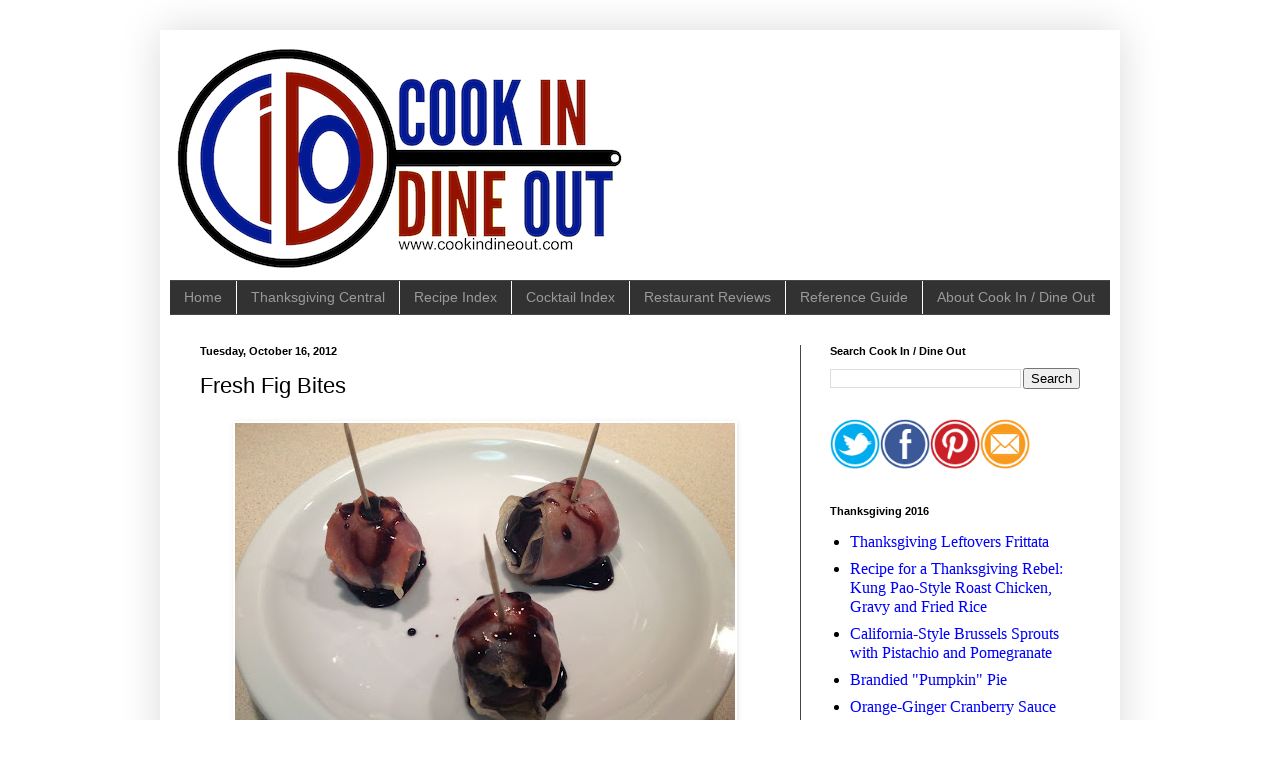

--- FILE ---
content_type: text/html; charset=UTF-8
request_url: http://www.cookindineout.com/2012/10/fresh-fig-bites.html
body_size: 20928
content:
<!DOCTYPE html>
<html class='v2' dir='ltr' lang='en'>
<head>
<link href='https://www.blogger.com/static/v1/widgets/335934321-css_bundle_v2.css' rel='stylesheet' type='text/css'/>
<meta content='width=1100' name='viewport'/>
<meta content='text/html; charset=UTF-8' http-equiv='Content-Type'/>
<meta content='blogger' name='generator'/>
<link href='http://www.cookindineout.com/favicon.ico' rel='icon' type='image/x-icon'/>
<link href='http://www.cookindineout.com/2012/10/fresh-fig-bites.html' rel='canonical'/>
<link rel="alternate" type="application/atom+xml" title="Cook In / Dine Out - Atom" href="http://www.cookindineout.com/feeds/posts/default" />
<link rel="alternate" type="application/rss+xml" title="Cook In / Dine Out - RSS" href="http://www.cookindineout.com/feeds/posts/default?alt=rss" />
<link rel="service.post" type="application/atom+xml" title="Cook In / Dine Out - Atom" href="https://www.blogger.com/feeds/187180409341302945/posts/default" />

<link rel="alternate" type="application/atom+xml" title="Cook In / Dine Out - Atom" href="http://www.cookindineout.com/feeds/2520121167849957099/comments/default" />
<!--Can't find substitution for tag [blog.ieCssRetrofitLinks]-->
<link href='https://blogger.googleusercontent.com/img/b/R29vZ2xl/AVvXsEjZ0gk6mRNP0mhRi1dLGM5YvYPbZVQiuBnUvBmW60BS9nCgRoJPsg-GZbWgpAOl-qf3e2h7z9fVkkW-5BBdEYGGyY5cuLLyw6AFdwFxWRaGyf5d2ZjKOE7Ahk-G5XQ__xSTbg968LJOou0e/s500/fig+bites.jpg' rel='image_src'/>
<meta content='http://www.cookindineout.com/2012/10/fresh-fig-bites.html' property='og:url'/>
<meta content='Fresh Fig Bites' property='og:title'/>
<meta content='   After making the Kale, Fig and Apple Salad , I had a few figs leftover, which I used to make this tasty appetizer.   Fresh Fig Bites    2...' property='og:description'/>
<meta content='https://blogger.googleusercontent.com/img/b/R29vZ2xl/AVvXsEjZ0gk6mRNP0mhRi1dLGM5YvYPbZVQiuBnUvBmW60BS9nCgRoJPsg-GZbWgpAOl-qf3e2h7z9fVkkW-5BBdEYGGyY5cuLLyw6AFdwFxWRaGyf5d2ZjKOE7Ahk-G5XQ__xSTbg968LJOou0e/w1200-h630-p-k-no-nu/fig+bites.jpg' property='og:image'/>
<title>Cook In / Dine Out: Fresh Fig Bites</title>
<style type='text/css'>@font-face{font-family:'Sorts Mill Goudy';font-style:normal;font-weight:400;font-display:swap;src:url(//fonts.gstatic.com/s/sortsmillgoudy/v16/Qw3GZR9MED_6PSuS_50nEaVrfzgEbHQEj7E49PCrfQ.woff2)format('woff2');unicode-range:U+0100-02BA,U+02BD-02C5,U+02C7-02CC,U+02CE-02D7,U+02DD-02FF,U+0304,U+0308,U+0329,U+1D00-1DBF,U+1E00-1E9F,U+1EF2-1EFF,U+2020,U+20A0-20AB,U+20AD-20C0,U+2113,U+2C60-2C7F,U+A720-A7FF;}@font-face{font-family:'Sorts Mill Goudy';font-style:normal;font-weight:400;font-display:swap;src:url(//fonts.gstatic.com/s/sortsmillgoudy/v16/Qw3GZR9MED_6PSuS_50nEaVrfzgEbHoEj7E49PA.woff2)format('woff2');unicode-range:U+0000-00FF,U+0131,U+0152-0153,U+02BB-02BC,U+02C6,U+02DA,U+02DC,U+0304,U+0308,U+0329,U+2000-206F,U+20AC,U+2122,U+2191,U+2193,U+2212,U+2215,U+FEFF,U+FFFD;}</style>
<style id='page-skin-1' type='text/css'><!--
/*
-----------------------------------------------
Blogger Template Style
Name:     Simple
Designer: Blogger
URL:      www.blogger.com
----------------------------------------------- */
/* Content
----------------------------------------------- */
body {
font: normal normal 16px 'Times New Roman', Times, FreeSerif, serif;
color: #000000;
background: #ffffff url(//themes.googleusercontent.com/image?id=0BwVBOzw_-hbMNzE5NTg3YzUtMGU0Mi00OWQ3LTg2NjUtODk1OGVlMjg1YjZj) repeat-x fixed top center /* Credit: Jason Morrow (http://jasonmorrow.etsy.com) */;
padding: 0 40px 40px 40px;
}
html body .region-inner {
min-width: 0;
max-width: 100%;
width: auto;
}
h2 {
font-size: 22px;
}
a:link {
text-decoration:none;
color: #0000ff;
}
a:visited {
text-decoration:none;
color: #0000ff;
}
a:hover {
text-decoration:underline;
color: #cc0000;
}
.body-fauxcolumn-outer .fauxcolumn-inner {
background: transparent none repeat scroll top left;
_background-image: none;
}
.body-fauxcolumn-outer .cap-top {
position: absolute;
z-index: 1;
height: 400px;
width: 100%;
}
.body-fauxcolumn-outer .cap-top .cap-left {
width: 100%;
background: transparent none repeat-x scroll top left;
_background-image: none;
}
.content-outer {
-moz-box-shadow: 0 0 40px rgba(0, 0, 0, .15);
-webkit-box-shadow: 0 0 5px rgba(0, 0, 0, .15);
-goog-ms-box-shadow: 0 0 10px #333333;
box-shadow: 0 0 40px rgba(0, 0, 0, .15);
margin-bottom: 1px;
}
.content-inner {
padding: 10px 10px;
}
.content-inner {
background-color: #ffffff;
}
/* Header
----------------------------------------------- */
.header-outer {
background: #ffffff none repeat-x scroll 0 -400px;
_background-image: none;
}
.Header h1 {
font: normal bold 97px Sorts Mill Goudy;
color: #ffffff;
text-shadow: -1px -1px 1px rgba(0, 0, 0, .2);
}
.Header h1 a {
color: #ffffff;
}
.Header .description {
font-size: 140%;
color: #ababab;
}
.header-inner .Header .titlewrapper {
padding: 22px 30px;
}
.header-inner .Header .descriptionwrapper {
padding: 0 30px;
}
/* Tabs
----------------------------------------------- */
.tabs-inner .section:first-child {
border-top: 1px solid #464646;
}
.tabs-inner .section:first-child ul {
margin-top: -1px;
border-top: 1px solid #464646;
border-left: 0 solid #464646;
border-right: 0 solid #464646;
}
.tabs-inner .widget ul {
background: #323232 none repeat-x scroll 0 -800px;
_background-image: none;
border-bottom: 1px solid #464646;
margin-top: 0;
margin-left: -30px;
margin-right: -30px;
}
.tabs-inner .widget li a {
display: inline-block;
padding: .6em 1em;
font: normal normal 14px Arial, Tahoma, Helvetica, FreeSans, sans-serif;
color: #9a9a9a;
border-left: 1px solid #ffffff;
border-right: 0 solid #464646;
}
.tabs-inner .widget li:first-child a {
border-left: none;
}
.tabs-inner .widget li.selected a, .tabs-inner .widget li a:hover {
color: #ffffff;
background-color: #000000;
text-decoration: none;
}
/* Columns
----------------------------------------------- */
.main-outer {
border-top: 0 solid #464646;
}
.fauxcolumn-left-outer .fauxcolumn-inner {
border-right: 1px solid #464646;
}
.fauxcolumn-right-outer .fauxcolumn-inner {
border-left: 1px solid #464646;
}
/* Headings
----------------------------------------------- */
div.widget > h2,
div.widget h2.title {
margin: 0 0 1em 0;
font: normal bold 11px Arial, Tahoma, Helvetica, FreeSans, sans-serif;
color: #000000;
}
/* Widgets
----------------------------------------------- */
.widget .zippy {
color: #9a9a9a;
text-shadow: 2px 2px 1px rgba(0, 0, 0, .1);
}
.widget .popular-posts ul {
list-style: none;
}
/* Posts
----------------------------------------------- */
h2.date-header {
font: normal bold 11px Arial, Tahoma, Helvetica, FreeSans, sans-serif;
}
.date-header span {
background-color: transparent;
color: #000000;
padding: inherit;
letter-spacing: inherit;
margin: inherit;
}
.main-inner {
padding-top: 30px;
padding-bottom: 30px;
}
.main-inner .column-center-inner {
padding: 0 15px;
}
.main-inner .column-center-inner .section {
margin: 0 15px;
}
.post {
margin: 0 0 25px 0;
}
h3.post-title, .comments h4 {
font: normal normal 22px Arial, Tahoma, Helvetica, FreeSans, sans-serif;
margin: .75em 0 0;
}
.post-body {
font-size: 110%;
line-height: 1.4;
position: relative;
}
.post-body img, .post-body .tr-caption-container, .Profile img, .Image img,
.BlogList .item-thumbnail img {
padding: 0;
background: #ffffff;
border: 1px solid transparent;
-moz-box-shadow: 1px 1px 5px rgba(0, 0, 0, .1);
-webkit-box-shadow: 1px 1px 5px rgba(0, 0, 0, .1);
box-shadow: 1px 1px 5px rgba(0, 0, 0, .1);
}
.post-body img, .post-body .tr-caption-container {
padding: 1px;
}
.post-body .tr-caption-container {
color: #000000;
}
.post-body .tr-caption-container img {
padding: 0;
background: transparent;
border: none;
-moz-box-shadow: 0 0 0 rgba(0, 0, 0, .1);
-webkit-box-shadow: 0 0 0 rgba(0, 0, 0, .1);
box-shadow: 0 0 0 rgba(0, 0, 0, .1);
}
.post-header {
margin: 0 0 1.5em;
line-height: 1.6;
font-size: 90%;
}
.post-footer {
margin: 20px -2px 0;
padding: 5px 10px;
color: #898989;
background-color: #ffffff;
border-bottom: 1px solid #494949;
line-height: 1.6;
font-size: 90%;
}
#comments .comment-author {
padding-top: 1.5em;
border-top: 1px solid #464646;
background-position: 0 1.5em;
}
#comments .comment-author:first-child {
padding-top: 0;
border-top: none;
}
.avatar-image-container {
margin: .2em 0 0;
}
#comments .avatar-image-container img {
border: 1px solid transparent;
}
/* Comments
----------------------------------------------- */
.comments .comments-content .icon.blog-author {
background-repeat: no-repeat;
background-image: url([data-uri]);
}
.comments .comments-content .loadmore a {
border-top: 1px solid #9a9a9a;
border-bottom: 1px solid #9a9a9a;
}
.comments .comment-thread.inline-thread {
background-color: #ffffff;
}
.comments .continue {
border-top: 2px solid #9a9a9a;
}
/* Accents
---------------------------------------------- */
.section-columns td.columns-cell {
border-left: 1px solid #464646;
}
.blog-pager {
background: transparent none no-repeat scroll top center;
}
.blog-pager-older-link, .home-link,
.blog-pager-newer-link {
background-color: #ffffff;
padding: 5px;
}
.footer-outer {
border-top: 0 dashed #bbbbbb;
}
/* Mobile
----------------------------------------------- */
body.mobile  {
background-size: auto;
}
.mobile .body-fauxcolumn-outer {
background: transparent none repeat scroll top left;
}
.mobile .body-fauxcolumn-outer .cap-top {
background-size: 100% auto;
}
.mobile .content-outer {
-webkit-box-shadow: 0 0 3px rgba(0, 0, 0, .15);
box-shadow: 0 0 3px rgba(0, 0, 0, .15);
}
.mobile .tabs-inner .widget ul {
margin-left: 0;
margin-right: 0;
}
.mobile .post {
margin: 0;
}
.mobile .main-inner .column-center-inner .section {
margin: 0;
}
.mobile .date-header span {
padding: 0.1em 10px;
margin: 0 -10px;
}
.mobile h3.post-title {
margin: 0;
}
.mobile .blog-pager {
background: transparent none no-repeat scroll top center;
}
.mobile .footer-outer {
border-top: none;
}
.mobile .main-inner, .mobile .footer-inner {
background-color: #ffffff;
}
.mobile-index-contents {
color: #000000;
}
.mobile-link-button {
background-color: #0000ff;
}
.mobile-link-button a:link, .mobile-link-button a:visited {
color: #ffffff;
}
.mobile .tabs-inner .section:first-child {
border-top: none;
}
.mobile .tabs-inner .PageList .widget-content {
background-color: #000000;
color: #ffffff;
border-top: 1px solid #464646;
border-bottom: 1px solid #464646;
}
.mobile .tabs-inner .PageList .widget-content .pagelist-arrow {
border-left: 1px solid #464646;
}

--></style>
<style id='template-skin-1' type='text/css'><!--
body {
min-width: 960px;
}
.content-outer, .content-fauxcolumn-outer, .region-inner {
min-width: 960px;
max-width: 960px;
_width: 960px;
}
.main-inner .columns {
padding-left: 0;
padding-right: 310px;
}
.main-inner .fauxcolumn-center-outer {
left: 0;
right: 310px;
/* IE6 does not respect left and right together */
_width: expression(this.parentNode.offsetWidth -
parseInt("0") -
parseInt("310px") + 'px');
}
.main-inner .fauxcolumn-left-outer {
width: 0;
}
.main-inner .fauxcolumn-right-outer {
width: 310px;
}
.main-inner .column-left-outer {
width: 0;
right: 100%;
margin-left: -0;
}
.main-inner .column-right-outer {
width: 310px;
margin-right: -310px;
}
#layout {
min-width: 0;
}
#layout .content-outer {
min-width: 0;
width: 800px;
}
#layout .region-inner {
min-width: 0;
width: auto;
}
body#layout div.add_widget {
padding: 8px;
}
body#layout div.add_widget a {
margin-left: 32px;
}
--></style>
<style>
    body {background-image:url(\/\/themes.googleusercontent.com\/image?id=0BwVBOzw_-hbMNzE5NTg3YzUtMGU0Mi00OWQ3LTg2NjUtODk1OGVlMjg1YjZj);}
    
@media (max-width: 200px) { body {background-image:url(\/\/themes.googleusercontent.com\/image?id=0BwVBOzw_-hbMNzE5NTg3YzUtMGU0Mi00OWQ3LTg2NjUtODk1OGVlMjg1YjZj&options=w200);}}
@media (max-width: 400px) and (min-width: 201px) { body {background-image:url(\/\/themes.googleusercontent.com\/image?id=0BwVBOzw_-hbMNzE5NTg3YzUtMGU0Mi00OWQ3LTg2NjUtODk1OGVlMjg1YjZj&options=w400);}}
@media (max-width: 800px) and (min-width: 401px) { body {background-image:url(\/\/themes.googleusercontent.com\/image?id=0BwVBOzw_-hbMNzE5NTg3YzUtMGU0Mi00OWQ3LTg2NjUtODk1OGVlMjg1YjZj&options=w800);}}
@media (max-width: 1200px) and (min-width: 801px) { body {background-image:url(\/\/themes.googleusercontent.com\/image?id=0BwVBOzw_-hbMNzE5NTg3YzUtMGU0Mi00OWQ3LTg2NjUtODk1OGVlMjg1YjZj&options=w1200);}}
/* Last tag covers anything over one higher than the previous max-size cap. */
@media (min-width: 1201px) { body {background-image:url(\/\/themes.googleusercontent.com\/image?id=0BwVBOzw_-hbMNzE5NTg3YzUtMGU0Mi00OWQ3LTg2NjUtODk1OGVlMjg1YjZj&options=w1600);}}
  </style>
<link href='https://www.blogger.com/dyn-css/authorization.css?targetBlogID=187180409341302945&amp;zx=68f34c09-8e92-4896-be67-634c3642f54d' media='none' onload='if(media!=&#39;all&#39;)media=&#39;all&#39;' rel='stylesheet'/><noscript><link href='https://www.blogger.com/dyn-css/authorization.css?targetBlogID=187180409341302945&amp;zx=68f34c09-8e92-4896-be67-634c3642f54d' rel='stylesheet'/></noscript>
<meta name='google-adsense-platform-account' content='ca-host-pub-1556223355139109'/>
<meta name='google-adsense-platform-domain' content='blogspot.com'/>

</head>
<body class='loading variant-dark'>
<div class='navbar no-items section' id='navbar' name='Navbar'>
</div>
<div class='body-fauxcolumns'>
<div class='fauxcolumn-outer body-fauxcolumn-outer'>
<div class='cap-top'>
<div class='cap-left'></div>
<div class='cap-right'></div>
</div>
<div class='fauxborder-left'>
<div class='fauxborder-right'></div>
<div class='fauxcolumn-inner'>
</div>
</div>
<div class='cap-bottom'>
<div class='cap-left'></div>
<div class='cap-right'></div>
</div>
</div>
</div>
<div class='content'>
<div class='content-fauxcolumns'>
<div class='fauxcolumn-outer content-fauxcolumn-outer'>
<div class='cap-top'>
<div class='cap-left'></div>
<div class='cap-right'></div>
</div>
<div class='fauxborder-left'>
<div class='fauxborder-right'></div>
<div class='fauxcolumn-inner'>
</div>
</div>
<div class='cap-bottom'>
<div class='cap-left'></div>
<div class='cap-right'></div>
</div>
</div>
</div>
<div class='content-outer'>
<div class='content-cap-top cap-top'>
<div class='cap-left'></div>
<div class='cap-right'></div>
</div>
<div class='fauxborder-left content-fauxborder-left'>
<div class='fauxborder-right content-fauxborder-right'></div>
<div class='content-inner'>
<header>
<div class='header-outer'>
<div class='header-cap-top cap-top'>
<div class='cap-left'></div>
<div class='cap-right'></div>
</div>
<div class='fauxborder-left header-fauxborder-left'>
<div class='fauxborder-right header-fauxborder-right'></div>
<div class='region-inner header-inner'>
<div class='header section' id='header' name='Header'><div class='widget Header' data-version='1' id='Header1'>
<div id='header-inner'>
<a href='http://www.cookindineout.com/' style='display: block'>
<img alt='Cook In / Dine Out' height='240px; ' id='Header1_headerimg' src='https://blogger.googleusercontent.com/img/b/R29vZ2xl/AVvXsEjk5g-Sg_pIM3326DRMyEvdXV6teRLjoVvBO9SQnI7ZPG4pV56Iuk_zrZMmVP8JEAHRwbeJb__W1A5ZKutSqojbbOgl023QLOwk6IXIXxTI1SwlUk-C5UL093_7cCYIydyjOx7aC6P4vMaH/s1600/updated+logo2.png' style='display: block' width='900px; '/>
</a>
</div>
</div></div>
</div>
</div>
<div class='header-cap-bottom cap-bottom'>
<div class='cap-left'></div>
<div class='cap-right'></div>
</div>
</div>
</header>
<div class='tabs-outer'>
<div class='tabs-cap-top cap-top'>
<div class='cap-left'></div>
<div class='cap-right'></div>
</div>
<div class='fauxborder-left tabs-fauxborder-left'>
<div class='fauxborder-right tabs-fauxborder-right'></div>
<div class='region-inner tabs-inner'>
<div class='tabs section' id='crosscol' name='Cross-Column'><div class='widget PageList' data-version='1' id='PageList1'>
<h2>Pages</h2>
<div class='widget-content'>
<ul>
<li>
<a href='http://www.cookindineout.com/'>Home</a>
</li>
<li>
<a href='http://www.cookindineout.com/p/thanksgiving-central.html'>Thanksgiving Central</a>
</li>
<li>
<a href='http://www.cookindineout.com/p/recipe-index.html'>Recipe Index</a>
</li>
<li>
<a href='http://www.cookindineout.com/p/cocktail-index.html'>Cocktail Index</a>
</li>
<li>
<a href='http://www.cookindineout.com/p/restaurant-reviews.html'>Restaurant Reviews</a>
</li>
<li>
<a href='http://www.cookindineout.com/p/reference-guide.html'>Reference Guide</a>
</li>
<li>
<a href='http://www.cookindineout.com/p/about-cook-in-dine-out.html'>About Cook In / Dine Out</a>
</li>
</ul>
<div class='clear'></div>
</div>
</div></div>
<div class='tabs no-items section' id='crosscol-overflow' name='Cross-Column 2'></div>
</div>
</div>
<div class='tabs-cap-bottom cap-bottom'>
<div class='cap-left'></div>
<div class='cap-right'></div>
</div>
</div>
<div class='main-outer'>
<div class='main-cap-top cap-top'>
<div class='cap-left'></div>
<div class='cap-right'></div>
</div>
<div class='fauxborder-left main-fauxborder-left'>
<div class='fauxborder-right main-fauxborder-right'></div>
<div class='region-inner main-inner'>
<div class='columns fauxcolumns'>
<div class='fauxcolumn-outer fauxcolumn-center-outer'>
<div class='cap-top'>
<div class='cap-left'></div>
<div class='cap-right'></div>
</div>
<div class='fauxborder-left'>
<div class='fauxborder-right'></div>
<div class='fauxcolumn-inner'>
</div>
</div>
<div class='cap-bottom'>
<div class='cap-left'></div>
<div class='cap-right'></div>
</div>
</div>
<div class='fauxcolumn-outer fauxcolumn-left-outer'>
<div class='cap-top'>
<div class='cap-left'></div>
<div class='cap-right'></div>
</div>
<div class='fauxborder-left'>
<div class='fauxborder-right'></div>
<div class='fauxcolumn-inner'>
</div>
</div>
<div class='cap-bottom'>
<div class='cap-left'></div>
<div class='cap-right'></div>
</div>
</div>
<div class='fauxcolumn-outer fauxcolumn-right-outer'>
<div class='cap-top'>
<div class='cap-left'></div>
<div class='cap-right'></div>
</div>
<div class='fauxborder-left'>
<div class='fauxborder-right'></div>
<div class='fauxcolumn-inner'>
</div>
</div>
<div class='cap-bottom'>
<div class='cap-left'></div>
<div class='cap-right'></div>
</div>
</div>
<!-- corrects IE6 width calculation -->
<div class='columns-inner'>
<div class='column-center-outer'>
<div class='column-center-inner'>
<div class='main section' id='main' name='Main'><div class='widget Blog' data-version='1' id='Blog1'>
<div class='blog-posts hfeed'>

          <div class="date-outer">
        
<h2 class='date-header'><span>Tuesday, October 16, 2012</span></h2>

          <div class="date-posts">
        
<div class='post-outer'>
<div class='post hentry uncustomized-post-template' itemprop='blogPost' itemscope='itemscope' itemtype='http://schema.org/BlogPosting'>
<meta content='https://blogger.googleusercontent.com/img/b/R29vZ2xl/AVvXsEjZ0gk6mRNP0mhRi1dLGM5YvYPbZVQiuBnUvBmW60BS9nCgRoJPsg-GZbWgpAOl-qf3e2h7z9fVkkW-5BBdEYGGyY5cuLLyw6AFdwFxWRaGyf5d2ZjKOE7Ahk-G5XQ__xSTbg968LJOou0e/s500/fig+bites.jpg' itemprop='image_url'/>
<meta content='187180409341302945' itemprop='blogId'/>
<meta content='2520121167849957099' itemprop='postId'/>
<a name='2520121167849957099'></a>
<h3 class='post-title entry-title' itemprop='name'>
Fresh Fig Bites
</h3>
<div class='post-header'>
<div class='post-header-line-1'></div>
</div>
<div class='post-body entry-content' id='post-body-2520121167849957099' itemprop='description articleBody'>
<div class="separator" style="clear: both; text-align: center;">
<a href="https://blogger.googleusercontent.com/img/b/R29vZ2xl/AVvXsEjZ0gk6mRNP0mhRi1dLGM5YvYPbZVQiuBnUvBmW60BS9nCgRoJPsg-GZbWgpAOl-qf3e2h7z9fVkkW-5BBdEYGGyY5cuLLyw6AFdwFxWRaGyf5d2ZjKOE7Ahk-G5XQ__xSTbg968LJOou0e/s1600/fig+bites.jpg" imageanchor="1" style="margin-left: 1em; margin-right: 1em;"><img border="0" src="https://blogger.googleusercontent.com/img/b/R29vZ2xl/AVvXsEjZ0gk6mRNP0mhRi1dLGM5YvYPbZVQiuBnUvBmW60BS9nCgRoJPsg-GZbWgpAOl-qf3e2h7z9fVkkW-5BBdEYGGyY5cuLLyw6AFdwFxWRaGyf5d2ZjKOE7Ahk-G5XQ__xSTbg968LJOou0e/s500/fig+bites.jpg" width="500" /></a></div>
<br />
After making the <a href="http://www.cookindineout.com/2012/10/kale-fig-apple-salad.html">Kale, Fig and Apple Salad</a>, I had a few figs leftover, which I used to make this tasty appetizer.<br />
<br />
<b>Fresh Fig Bites</b><br />
<br />
<br />
2 oz. blue cheese (such as Stilton)<br />
2 tsp. chopped fresh rosemary<br />
Fresh-ground black pepper<br />
<br />
12 fresh mission figs<br />
6 strips of prosciutto about 8 inches long and 4 inches wide (about 2 oz.), cut in half to make 12 stripes about 8 x 2 inches.<br />
1/4 cup good quality balsamic vinegar<br />
<br />
<a href="https://blogger.googleusercontent.com/img/b/R29vZ2xl/AVvXsEiDbdjOQQoon_C3UiBaFb6TqI9ZNrpJg2kucZSEY5RLXsGFENScWp1YNMPOmhpWYOucma-RJTSCRZW3xsiUFuFrzDCdOKYBGXisJH0YBtNAWZwtGLBpa-7ZXTlvWAmEQzLTLyf9QbcjdaZj/s1600/prepping+fig+bites.jpg" imageanchor="1" style="clear: right; float: right; margin-bottom: 1em; margin-left: 1em;"><img border="0" height="239" src="https://blogger.googleusercontent.com/img/b/R29vZ2xl/AVvXsEiDbdjOQQoon_C3UiBaFb6TqI9ZNrpJg2kucZSEY5RLXsGFENScWp1YNMPOmhpWYOucma-RJTSCRZW3xsiUFuFrzDCdOKYBGXisJH0YBtNAWZwtGLBpa-7ZXTlvWAmEQzLTLyf9QbcjdaZj/s320/prepping+fig+bites.jpg" width="320" /></a>1. Preheat oven to 400 F.<br />
<br />
2. Crumble blue cheese into a microwave-safe bowl. Add rosemary and season with pepper. Microwave to soften cheese, about 10-15 seconds (if it melts, put in the freezer briefly to firm up). Stir to combine with rosemary and pepper.<br />
<br />
3.&nbsp;Slice figs about 3/4 the way down, being sure not to slice in half. Spoon about 1/2 tsp. cheese into the slice of each fig and then wrap a slice of prosciutto around the fig to cover the cheese-filled slit. Place wrapped figs on a baking sheet and bake for about 8 minutes.<br />
<br />
4. Heat balsamic vinegar in a small frying pan over medium heat until it reduces by half. Drizzle 1/2 tsp. reduced vinegar over each roasted fig. Serve with toothpicks.<br />
<br />
<br />
<div style='clear: both;'></div>
</div>
<div class='post-footer'>
<div class='post-footer-line post-footer-line-1'>
<span class='post-author vcard'>
Posted by
<span class='fn' itemprop='author' itemscope='itemscope' itemtype='http://schema.org/Person'>
<meta content='https://www.blogger.com/profile/16812625611749910532' itemprop='url'/>
<a class='g-profile' href='https://www.blogger.com/profile/16812625611749910532' rel='author' title='author profile'>
<span itemprop='name'>Cook In / Dine Out</span>
</a>
</span>
</span>
<span class='post-timestamp'>
at
<meta content='http://www.cookindineout.com/2012/10/fresh-fig-bites.html' itemprop='url'/>
<a class='timestamp-link' href='http://www.cookindineout.com/2012/10/fresh-fig-bites.html' rel='bookmark' title='permanent link'><abbr class='published' itemprop='datePublished' title='2012-10-16T16:26:00-04:00'>4:26&#8239;PM</abbr></a>
</span>
<span class='post-comment-link'>
</span>
<span class='post-icons'>
<span class='item-control blog-admin pid-401447816'>
<a href='https://www.blogger.com/post-edit.g?blogID=187180409341302945&postID=2520121167849957099&from=pencil' title='Edit Post'>
<img alt='' class='icon-action' height='18' src='https://resources.blogblog.com/img/icon18_edit_allbkg.gif' width='18'/>
</a>
</span>
</span>
<div class='post-share-buttons goog-inline-block'>
<a class='goog-inline-block share-button sb-email' href='https://www.blogger.com/share-post.g?blogID=187180409341302945&postID=2520121167849957099&target=email' target='_blank' title='Email This'><span class='share-button-link-text'>Email This</span></a><a class='goog-inline-block share-button sb-blog' href='https://www.blogger.com/share-post.g?blogID=187180409341302945&postID=2520121167849957099&target=blog' onclick='window.open(this.href, "_blank", "height=270,width=475"); return false;' target='_blank' title='BlogThis!'><span class='share-button-link-text'>BlogThis!</span></a><a class='goog-inline-block share-button sb-twitter' href='https://www.blogger.com/share-post.g?blogID=187180409341302945&postID=2520121167849957099&target=twitter' target='_blank' title='Share to X'><span class='share-button-link-text'>Share to X</span></a><a class='goog-inline-block share-button sb-facebook' href='https://www.blogger.com/share-post.g?blogID=187180409341302945&postID=2520121167849957099&target=facebook' onclick='window.open(this.href, "_blank", "height=430,width=640"); return false;' target='_blank' title='Share to Facebook'><span class='share-button-link-text'>Share to Facebook</span></a><a class='goog-inline-block share-button sb-pinterest' href='https://www.blogger.com/share-post.g?blogID=187180409341302945&postID=2520121167849957099&target=pinterest' target='_blank' title='Share to Pinterest'><span class='share-button-link-text'>Share to Pinterest</span></a>
</div>
</div>
<div class='post-footer-line post-footer-line-2'>
<span class='post-labels'>
Labels:
<a href='http://www.cookindineout.com/search/label/appetizer' rel='tag'>appetizer</a>
</span>
</div>
<div class='post-footer-line post-footer-line-3'>
<span class='post-location'>
</span>
</div>
</div>
</div>
<div class='comments' id='comments'>
<a name='comments'></a>
<h4>1 comment:</h4>
<div class='comments-content'>
<script async='async' src='' type='text/javascript'></script>
<script type='text/javascript'>
    (function() {
      var items = null;
      var msgs = null;
      var config = {};

// <![CDATA[
      var cursor = null;
      if (items && items.length > 0) {
        cursor = parseInt(items[items.length - 1].timestamp) + 1;
      }

      var bodyFromEntry = function(entry) {
        var text = (entry &&
                    ((entry.content && entry.content.$t) ||
                     (entry.summary && entry.summary.$t))) ||
            '';
        if (entry && entry.gd$extendedProperty) {
          for (var k in entry.gd$extendedProperty) {
            if (entry.gd$extendedProperty[k].name == 'blogger.contentRemoved') {
              return '<span class="deleted-comment">' + text + '</span>';
            }
          }
        }
        return text;
      }

      var parse = function(data) {
        cursor = null;
        var comments = [];
        if (data && data.feed && data.feed.entry) {
          for (var i = 0, entry; entry = data.feed.entry[i]; i++) {
            var comment = {};
            // comment ID, parsed out of the original id format
            var id = /blog-(\d+).post-(\d+)/.exec(entry.id.$t);
            comment.id = id ? id[2] : null;
            comment.body = bodyFromEntry(entry);
            comment.timestamp = Date.parse(entry.published.$t) + '';
            if (entry.author && entry.author.constructor === Array) {
              var auth = entry.author[0];
              if (auth) {
                comment.author = {
                  name: (auth.name ? auth.name.$t : undefined),
                  profileUrl: (auth.uri ? auth.uri.$t : undefined),
                  avatarUrl: (auth.gd$image ? auth.gd$image.src : undefined)
                };
              }
            }
            if (entry.link) {
              if (entry.link[2]) {
                comment.link = comment.permalink = entry.link[2].href;
              }
              if (entry.link[3]) {
                var pid = /.*comments\/default\/(\d+)\?.*/.exec(entry.link[3].href);
                if (pid && pid[1]) {
                  comment.parentId = pid[1];
                }
              }
            }
            comment.deleteclass = 'item-control blog-admin';
            if (entry.gd$extendedProperty) {
              for (var k in entry.gd$extendedProperty) {
                if (entry.gd$extendedProperty[k].name == 'blogger.itemClass') {
                  comment.deleteclass += ' ' + entry.gd$extendedProperty[k].value;
                } else if (entry.gd$extendedProperty[k].name == 'blogger.displayTime') {
                  comment.displayTime = entry.gd$extendedProperty[k].value;
                }
              }
            }
            comments.push(comment);
          }
        }
        return comments;
      };

      var paginator = function(callback) {
        if (hasMore()) {
          var url = config.feed + '?alt=json&v=2&orderby=published&reverse=false&max-results=50';
          if (cursor) {
            url += '&published-min=' + new Date(cursor).toISOString();
          }
          window.bloggercomments = function(data) {
            var parsed = parse(data);
            cursor = parsed.length < 50 ? null
                : parseInt(parsed[parsed.length - 1].timestamp) + 1
            callback(parsed);
            window.bloggercomments = null;
          }
          url += '&callback=bloggercomments';
          var script = document.createElement('script');
          script.type = 'text/javascript';
          script.src = url;
          document.getElementsByTagName('head')[0].appendChild(script);
        }
      };
      var hasMore = function() {
        return !!cursor;
      };
      var getMeta = function(key, comment) {
        if ('iswriter' == key) {
          var matches = !!comment.author
              && comment.author.name == config.authorName
              && comment.author.profileUrl == config.authorUrl;
          return matches ? 'true' : '';
        } else if ('deletelink' == key) {
          return config.baseUri + '/comment/delete/'
               + config.blogId + '/' + comment.id;
        } else if ('deleteclass' == key) {
          return comment.deleteclass;
        }
        return '';
      };

      var replybox = null;
      var replyUrlParts = null;
      var replyParent = undefined;

      var onReply = function(commentId, domId) {
        if (replybox == null) {
          // lazily cache replybox, and adjust to suit this style:
          replybox = document.getElementById('comment-editor');
          if (replybox != null) {
            replybox.height = '250px';
            replybox.style.display = 'block';
            replyUrlParts = replybox.src.split('#');
          }
        }
        if (replybox && (commentId !== replyParent)) {
          replybox.src = '';
          document.getElementById(domId).insertBefore(replybox, null);
          replybox.src = replyUrlParts[0]
              + (commentId ? '&parentID=' + commentId : '')
              + '#' + replyUrlParts[1];
          replyParent = commentId;
        }
      };

      var hash = (window.location.hash || '#').substring(1);
      var startThread, targetComment;
      if (/^comment-form_/.test(hash)) {
        startThread = hash.substring('comment-form_'.length);
      } else if (/^c[0-9]+$/.test(hash)) {
        targetComment = hash.substring(1);
      }

      // Configure commenting API:
      var configJso = {
        'maxDepth': config.maxThreadDepth
      };
      var provider = {
        'id': config.postId,
        'data': items,
        'loadNext': paginator,
        'hasMore': hasMore,
        'getMeta': getMeta,
        'onReply': onReply,
        'rendered': true,
        'initComment': targetComment,
        'initReplyThread': startThread,
        'config': configJso,
        'messages': msgs
      };

      var render = function() {
        if (window.goog && window.goog.comments) {
          var holder = document.getElementById('comment-holder');
          window.goog.comments.render(holder, provider);
        }
      };

      // render now, or queue to render when library loads:
      if (window.goog && window.goog.comments) {
        render();
      } else {
        window.goog = window.goog || {};
        window.goog.comments = window.goog.comments || {};
        window.goog.comments.loadQueue = window.goog.comments.loadQueue || [];
        window.goog.comments.loadQueue.push(render);
      }
    })();
// ]]>
  </script>
<div id='comment-holder'>
<div class="comment-thread toplevel-thread"><ol id="top-ra"><li class="comment" id="c6456200746781556736"><div class="avatar-image-container"><img src="//resources.blogblog.com/img/blank.gif" alt=""/></div><div class="comment-block"><div class="comment-header"><cite class="user">Chris B.</cite><span class="icon user "></span><span class="datetime secondary-text"><a rel="nofollow" href="http://www.cookindineout.com/2012/10/fresh-fig-bites.html?showComment=1350581469622#c6456200746781556736">October 18, 2012 at 1:31&#8239;PM</a></span></div><p class="comment-content">These were good, but unless you have a big mouth like me, I recommend eating them with a fork.</p><span class="comment-actions secondary-text"><a class="comment-reply" target="_self" data-comment-id="6456200746781556736">Reply</a><span class="item-control blog-admin blog-admin pid-1760488924"><a target="_self" href="https://www.blogger.com/comment/delete/187180409341302945/6456200746781556736">Delete</a></span></span></div><div class="comment-replies"><div id="c6456200746781556736-rt" class="comment-thread inline-thread hidden"><span class="thread-toggle thread-expanded"><span class="thread-arrow"></span><span class="thread-count"><a target="_self">Replies</a></span></span><ol id="c6456200746781556736-ra" class="thread-chrome thread-expanded"><div></div><div id="c6456200746781556736-continue" class="continue"><a class="comment-reply" target="_self" data-comment-id="6456200746781556736">Reply</a></div></ol></div></div><div class="comment-replybox-single" id="c6456200746781556736-ce"></div></li></ol><div id="top-continue" class="continue"><a class="comment-reply" target="_self">Add comment</a></div><div class="comment-replybox-thread" id="top-ce"></div><div class="loadmore hidden" data-post-id="2520121167849957099"><a target="_self">Load more...</a></div></div>
</div>
</div>
<p class='comment-footer'>
<div class='comment-form'>
<a name='comment-form'></a>
<p>
</p>
<a href='https://www.blogger.com/comment/frame/187180409341302945?po=2520121167849957099&hl=en&saa=85391&origin=http://www.cookindineout.com' id='comment-editor-src'></a>
<iframe allowtransparency='true' class='blogger-iframe-colorize blogger-comment-from-post' frameborder='0' height='410px' id='comment-editor' name='comment-editor' src='' width='100%'></iframe>
<script src='https://www.blogger.com/static/v1/jsbin/1345082660-comment_from_post_iframe.js' type='text/javascript'></script>
<script type='text/javascript'>
      BLOG_CMT_createIframe('https://www.blogger.com/rpc_relay.html');
    </script>
</div>
</p>
<div id='backlinks-container'>
<div id='Blog1_backlinks-container'>
</div>
</div>
</div>
</div>

        </div></div>
      
</div>
<div class='blog-pager' id='blog-pager'>
<span id='blog-pager-newer-link'>
<a class='blog-pager-newer-link' href='http://www.cookindineout.com/2012/10/food-section-fight-week-41.html' id='Blog1_blog-pager-newer-link' title='Newer Post'>Newer Post</a>
</span>
<span id='blog-pager-older-link'>
<a class='blog-pager-older-link' href='http://www.cookindineout.com/2012/10/pasta-alfredo-cornbonara.html' id='Blog1_blog-pager-older-link' title='Older Post'>Older Post</a>
</span>
<a class='home-link' href='http://www.cookindineout.com/'>Home</a>
</div>
<div class='clear'></div>
<div class='post-feeds'>
<div class='feed-links'>
Subscribe to:
<a class='feed-link' href='http://www.cookindineout.com/feeds/2520121167849957099/comments/default' target='_blank' type='application/atom+xml'>Post Comments (Atom)</a>
</div>
</div>
</div></div>
</div>
</div>
<div class='column-left-outer'>
<div class='column-left-inner'>
<aside>
</aside>
</div>
</div>
<div class='column-right-outer'>
<div class='column-right-inner'>
<aside>
<div class='sidebar section' id='sidebar-right-1'><div class='widget BlogSearch' data-version='1' id='BlogSearch1'>
<h2 class='title'>Search Cook In / Dine Out</h2>
<div class='widget-content'>
<div id='BlogSearch1_form'>
<form action='http://www.cookindineout.com/search' class='gsc-search-box' target='_top'>
<table cellpadding='0' cellspacing='0' class='gsc-search-box'>
<tbody>
<tr>
<td class='gsc-input'>
<input autocomplete='off' class='gsc-input' name='q' size='10' title='search' type='text' value=''/>
</td>
<td class='gsc-search-button'>
<input class='gsc-search-button' title='search' type='submit' value='Search'/>
</td>
</tr>
</tbody>
</table>
</form>
</div>
</div>
<div class='clear'></div>
</div><div class='widget HTML' data-version='1' id='HTML1'>
<div class='widget-content'>
<a href="http://twitter.com/cookindineout"><img src="https://blogger.googleusercontent.com/img/b/R29vZ2xl/AVvXsEhXDwn1ATc-IM4mW_rUi8m5A_7O8eTQRswgmMjIgb2KEhWqpHY3sp-wJVz7xBmZVLDeMe9jRZleOHPZXCcJP6LhC1c5bhl3fMsu8GHzM4FnvRgvD-5Z0DTUdXoSs49xnhM2Kg_kyzyL56A/s64/twitter%2520round.png" width="50" /></a><a href="http://www.facebook.com/CookInDineOut"><img src="https://blogger.googleusercontent.com/img/b/R29vZ2xl/AVvXsEgEPAF8n34eWmt49DZ8oom-wWMReSF9EmTwBLDoe_wO6rdP7xvR1YyQD0xs4kJypnRfrASZOV_L8dpswZYqxFRVMMtM7XZOoaszg9NFB7JSLMoiB9TP_bjQYFbmBUVY43Kk0u_tpth_wtg/s128/facebook.png" width="50" /></a><a href="http://pinterest.com/cookindineout/"><img src="https://blogger.googleusercontent.com/img/b/R29vZ2xl/AVvXsEhLiDRbcsRvvYolKHRN7hLUpWWqjNhGFlwAfG4q_PMajD4LMPDodwrDh3hpK2j4dfGROtk8fcP1gFxx8aUpIFT7V1EnhnqXBlWkinuW9hyGQ9tWlJEvpbzX6D_2gv0nfNoAUNCo-H0lGEw/s64/pinterest.png" width="50" /></a><a href="mailto:cookindineout@gmail.com"><img src="https://blogger.googleusercontent.com/img/b/R29vZ2xl/AVvXsEgHXs7RVxW5bRfWVmdlE4SSOFYPvkPyAnyIkqNq4xicJnByGVjh0Q_yAZMaOdPkJloNVcDpWtRzYNa9EHmipTGwTpNLrM5o-0U2D8BCoHpM8lnPQ7pnHHdixetccnqK1uxby8Q-R9z-TDI/s64/email.png" width="50" /></a>
</div>
<div class='clear'></div>
</div><div class='widget LinkList' data-version='1' id='LinkList1'>
<h2>Thanksgiving 2016</h2>
<div class='widget-content'>
<ul>
<li><a href='http://www.cookindineout.com/2016/11/thanksgiving-leftovers-frittata.html'>Thanksgiving Leftovers Frittata</a></li>
<li><a href='http://www.cookindineout.com/2016/11/recipe-for-thanksgiving-rebel-kung-pao.html'>Recipe for a Thanksgiving Rebel: Kung Pao-Style Roast Chicken, Gravy and Fried Rice</a></li>
<li><a href='http://www.cookindineout.com/2016/11/california-style-brussels-sprouts-with.html'>California-Style Brussels Sprouts with Pistachio and Pomegranate</a></li>
<li><a href='http://www.cookindineout.com/2016/11/brandied-pumpkin-pie.html'>Brandied "Pumpkin" Pie</a></li>
<li><a href='http://www.cookindineout.com/2016/11/orange-ginger-cranberry-sauce.html'>Orange-Ginger Cranberry Sauce</a></li>
<li><a href='http://www.cookindineout.com/2016/11/roasted-sweet-potatoes-and-celery-with.html'>Roasted Sweet Potatoes with Celery, Garlic, Cumin and Rosemary</a></li>
<li><a href='http://www.cookindineout.com/2016/11/butter-pecan-ice-cream.html'>Butter Pecan Ice Cream</a></li>
<li><a href='http://www.cookindineout.com/2016/11/fall-leaf-apple-pie.html'>Fall-Leaf Apple Pie</a></li>
<li><a href='http://www.cookindineout.com/2016/11/butternut-squash-roasted-tomato-and.html'>Butternut Squash, Roasted Tomato and Popped Black Bean Salad</a></li>
<li><a href='http://www.cookindineout.com/2016/11/thanksgiving-stuffing-recipes.html'>Stuffing Recipes</a></li>
<li><a href='http://www.cookindineout.com/2016/11/thanksgiving-breads-recipes.html'>Thanksgiving Breads Recipes (biscuits, etc.)</a></li>
<li><a href='http://www.cookindineout.com/2016/11/cranberry-walnut-drop-biscuits.html'>Cranberry-Walnut Drop Biscuits</a></li>
<li><a href='http://www.cookindineout.com/p/thanksgiving-central.html'>Thanksgiving Central (all previous Thanksgiving recipes)</a></li>
</ul>
<div class='clear'></div>
</div>
</div><div class='widget BlogArchive' data-version='1' id='BlogArchive1'>
<h2>Blog Archive</h2>
<div class='widget-content'>
<div id='ArchiveList'>
<div id='BlogArchive1_ArchiveList'>
<ul class='hierarchy'>
<li class='archivedate collapsed'>
<a class='toggle' href='javascript:void(0)'>
<span class='zippy'>

        &#9658;&#160;
      
</span>
</a>
<a class='post-count-link' href='http://www.cookindineout.com/2021/'>
2021
</a>
<span class='post-count' dir='ltr'>(3)</span>
<ul class='hierarchy'>
<li class='archivedate collapsed'>
<a class='toggle' href='javascript:void(0)'>
<span class='zippy'>

        &#9658;&#160;
      
</span>
</a>
<a class='post-count-link' href='http://www.cookindineout.com/2021/05/'>
May
</a>
<span class='post-count' dir='ltr'>(1)</span>
</li>
</ul>
<ul class='hierarchy'>
<li class='archivedate collapsed'>
<a class='toggle' href='javascript:void(0)'>
<span class='zippy'>

        &#9658;&#160;
      
</span>
</a>
<a class='post-count-link' href='http://www.cookindineout.com/2021/02/'>
February
</a>
<span class='post-count' dir='ltr'>(1)</span>
</li>
</ul>
<ul class='hierarchy'>
<li class='archivedate collapsed'>
<a class='toggle' href='javascript:void(0)'>
<span class='zippy'>

        &#9658;&#160;
      
</span>
</a>
<a class='post-count-link' href='http://www.cookindineout.com/2021/01/'>
January
</a>
<span class='post-count' dir='ltr'>(1)</span>
</li>
</ul>
</li>
</ul>
<ul class='hierarchy'>
<li class='archivedate collapsed'>
<a class='toggle' href='javascript:void(0)'>
<span class='zippy'>

        &#9658;&#160;
      
</span>
</a>
<a class='post-count-link' href='http://www.cookindineout.com/2020/'>
2020
</a>
<span class='post-count' dir='ltr'>(2)</span>
<ul class='hierarchy'>
<li class='archivedate collapsed'>
<a class='toggle' href='javascript:void(0)'>
<span class='zippy'>

        &#9658;&#160;
      
</span>
</a>
<a class='post-count-link' href='http://www.cookindineout.com/2020/07/'>
July
</a>
<span class='post-count' dir='ltr'>(1)</span>
</li>
</ul>
<ul class='hierarchy'>
<li class='archivedate collapsed'>
<a class='toggle' href='javascript:void(0)'>
<span class='zippy'>

        &#9658;&#160;
      
</span>
</a>
<a class='post-count-link' href='http://www.cookindineout.com/2020/04/'>
April
</a>
<span class='post-count' dir='ltr'>(1)</span>
</li>
</ul>
</li>
</ul>
<ul class='hierarchy'>
<li class='archivedate collapsed'>
<a class='toggle' href='javascript:void(0)'>
<span class='zippy'>

        &#9658;&#160;
      
</span>
</a>
<a class='post-count-link' href='http://www.cookindineout.com/2017/'>
2017
</a>
<span class='post-count' dir='ltr'>(1)</span>
<ul class='hierarchy'>
<li class='archivedate collapsed'>
<a class='toggle' href='javascript:void(0)'>
<span class='zippy'>

        &#9658;&#160;
      
</span>
</a>
<a class='post-count-link' href='http://www.cookindineout.com/2017/02/'>
February
</a>
<span class='post-count' dir='ltr'>(1)</span>
</li>
</ul>
</li>
</ul>
<ul class='hierarchy'>
<li class='archivedate collapsed'>
<a class='toggle' href='javascript:void(0)'>
<span class='zippy'>

        &#9658;&#160;
      
</span>
</a>
<a class='post-count-link' href='http://www.cookindineout.com/2016/'>
2016
</a>
<span class='post-count' dir='ltr'>(105)</span>
<ul class='hierarchy'>
<li class='archivedate collapsed'>
<a class='toggle' href='javascript:void(0)'>
<span class='zippy'>

        &#9658;&#160;
      
</span>
</a>
<a class='post-count-link' href='http://www.cookindineout.com/2016/12/'>
December
</a>
<span class='post-count' dir='ltr'>(6)</span>
</li>
</ul>
<ul class='hierarchy'>
<li class='archivedate collapsed'>
<a class='toggle' href='javascript:void(0)'>
<span class='zippy'>

        &#9658;&#160;
      
</span>
</a>
<a class='post-count-link' href='http://www.cookindineout.com/2016/11/'>
November
</a>
<span class='post-count' dir='ltr'>(15)</span>
</li>
</ul>
<ul class='hierarchy'>
<li class='archivedate collapsed'>
<a class='toggle' href='javascript:void(0)'>
<span class='zippy'>

        &#9658;&#160;
      
</span>
</a>
<a class='post-count-link' href='http://www.cookindineout.com/2016/10/'>
October
</a>
<span class='post-count' dir='ltr'>(3)</span>
</li>
</ul>
<ul class='hierarchy'>
<li class='archivedate collapsed'>
<a class='toggle' href='javascript:void(0)'>
<span class='zippy'>

        &#9658;&#160;
      
</span>
</a>
<a class='post-count-link' href='http://www.cookindineout.com/2016/09/'>
September
</a>
<span class='post-count' dir='ltr'>(2)</span>
</li>
</ul>
<ul class='hierarchy'>
<li class='archivedate collapsed'>
<a class='toggle' href='javascript:void(0)'>
<span class='zippy'>

        &#9658;&#160;
      
</span>
</a>
<a class='post-count-link' href='http://www.cookindineout.com/2016/08/'>
August
</a>
<span class='post-count' dir='ltr'>(6)</span>
</li>
</ul>
<ul class='hierarchy'>
<li class='archivedate collapsed'>
<a class='toggle' href='javascript:void(0)'>
<span class='zippy'>

        &#9658;&#160;
      
</span>
</a>
<a class='post-count-link' href='http://www.cookindineout.com/2016/07/'>
July
</a>
<span class='post-count' dir='ltr'>(7)</span>
</li>
</ul>
<ul class='hierarchy'>
<li class='archivedate collapsed'>
<a class='toggle' href='javascript:void(0)'>
<span class='zippy'>

        &#9658;&#160;
      
</span>
</a>
<a class='post-count-link' href='http://www.cookindineout.com/2016/06/'>
June
</a>
<span class='post-count' dir='ltr'>(10)</span>
</li>
</ul>
<ul class='hierarchy'>
<li class='archivedate collapsed'>
<a class='toggle' href='javascript:void(0)'>
<span class='zippy'>

        &#9658;&#160;
      
</span>
</a>
<a class='post-count-link' href='http://www.cookindineout.com/2016/05/'>
May
</a>
<span class='post-count' dir='ltr'>(8)</span>
</li>
</ul>
<ul class='hierarchy'>
<li class='archivedate collapsed'>
<a class='toggle' href='javascript:void(0)'>
<span class='zippy'>

        &#9658;&#160;
      
</span>
</a>
<a class='post-count-link' href='http://www.cookindineout.com/2016/04/'>
April
</a>
<span class='post-count' dir='ltr'>(11)</span>
</li>
</ul>
<ul class='hierarchy'>
<li class='archivedate collapsed'>
<a class='toggle' href='javascript:void(0)'>
<span class='zippy'>

        &#9658;&#160;
      
</span>
</a>
<a class='post-count-link' href='http://www.cookindineout.com/2016/03/'>
March
</a>
<span class='post-count' dir='ltr'>(9)</span>
</li>
</ul>
<ul class='hierarchy'>
<li class='archivedate collapsed'>
<a class='toggle' href='javascript:void(0)'>
<span class='zippy'>

        &#9658;&#160;
      
</span>
</a>
<a class='post-count-link' href='http://www.cookindineout.com/2016/02/'>
February
</a>
<span class='post-count' dir='ltr'>(17)</span>
</li>
</ul>
<ul class='hierarchy'>
<li class='archivedate collapsed'>
<a class='toggle' href='javascript:void(0)'>
<span class='zippy'>

        &#9658;&#160;
      
</span>
</a>
<a class='post-count-link' href='http://www.cookindineout.com/2016/01/'>
January
</a>
<span class='post-count' dir='ltr'>(11)</span>
</li>
</ul>
</li>
</ul>
<ul class='hierarchy'>
<li class='archivedate collapsed'>
<a class='toggle' href='javascript:void(0)'>
<span class='zippy'>

        &#9658;&#160;
      
</span>
</a>
<a class='post-count-link' href='http://www.cookindineout.com/2015/'>
2015
</a>
<span class='post-count' dir='ltr'>(179)</span>
<ul class='hierarchy'>
<li class='archivedate collapsed'>
<a class='toggle' href='javascript:void(0)'>
<span class='zippy'>

        &#9658;&#160;
      
</span>
</a>
<a class='post-count-link' href='http://www.cookindineout.com/2015/12/'>
December
</a>
<span class='post-count' dir='ltr'>(13)</span>
</li>
</ul>
<ul class='hierarchy'>
<li class='archivedate collapsed'>
<a class='toggle' href='javascript:void(0)'>
<span class='zippy'>

        &#9658;&#160;
      
</span>
</a>
<a class='post-count-link' href='http://www.cookindineout.com/2015/11/'>
November
</a>
<span class='post-count' dir='ltr'>(25)</span>
</li>
</ul>
<ul class='hierarchy'>
<li class='archivedate collapsed'>
<a class='toggle' href='javascript:void(0)'>
<span class='zippy'>

        &#9658;&#160;
      
</span>
</a>
<a class='post-count-link' href='http://www.cookindineout.com/2015/10/'>
October
</a>
<span class='post-count' dir='ltr'>(21)</span>
</li>
</ul>
<ul class='hierarchy'>
<li class='archivedate collapsed'>
<a class='toggle' href='javascript:void(0)'>
<span class='zippy'>

        &#9658;&#160;
      
</span>
</a>
<a class='post-count-link' href='http://www.cookindineout.com/2015/09/'>
September
</a>
<span class='post-count' dir='ltr'>(12)</span>
</li>
</ul>
<ul class='hierarchy'>
<li class='archivedate collapsed'>
<a class='toggle' href='javascript:void(0)'>
<span class='zippy'>

        &#9658;&#160;
      
</span>
</a>
<a class='post-count-link' href='http://www.cookindineout.com/2015/08/'>
August
</a>
<span class='post-count' dir='ltr'>(13)</span>
</li>
</ul>
<ul class='hierarchy'>
<li class='archivedate collapsed'>
<a class='toggle' href='javascript:void(0)'>
<span class='zippy'>

        &#9658;&#160;
      
</span>
</a>
<a class='post-count-link' href='http://www.cookindineout.com/2015/07/'>
July
</a>
<span class='post-count' dir='ltr'>(14)</span>
</li>
</ul>
<ul class='hierarchy'>
<li class='archivedate collapsed'>
<a class='toggle' href='javascript:void(0)'>
<span class='zippy'>

        &#9658;&#160;
      
</span>
</a>
<a class='post-count-link' href='http://www.cookindineout.com/2015/06/'>
June
</a>
<span class='post-count' dir='ltr'>(13)</span>
</li>
</ul>
<ul class='hierarchy'>
<li class='archivedate collapsed'>
<a class='toggle' href='javascript:void(0)'>
<span class='zippy'>

        &#9658;&#160;
      
</span>
</a>
<a class='post-count-link' href='http://www.cookindineout.com/2015/05/'>
May
</a>
<span class='post-count' dir='ltr'>(19)</span>
</li>
</ul>
<ul class='hierarchy'>
<li class='archivedate collapsed'>
<a class='toggle' href='javascript:void(0)'>
<span class='zippy'>

        &#9658;&#160;
      
</span>
</a>
<a class='post-count-link' href='http://www.cookindineout.com/2015/04/'>
April
</a>
<span class='post-count' dir='ltr'>(8)</span>
</li>
</ul>
<ul class='hierarchy'>
<li class='archivedate collapsed'>
<a class='toggle' href='javascript:void(0)'>
<span class='zippy'>

        &#9658;&#160;
      
</span>
</a>
<a class='post-count-link' href='http://www.cookindineout.com/2015/03/'>
March
</a>
<span class='post-count' dir='ltr'>(13)</span>
</li>
</ul>
<ul class='hierarchy'>
<li class='archivedate collapsed'>
<a class='toggle' href='javascript:void(0)'>
<span class='zippy'>

        &#9658;&#160;
      
</span>
</a>
<a class='post-count-link' href='http://www.cookindineout.com/2015/02/'>
February
</a>
<span class='post-count' dir='ltr'>(17)</span>
</li>
</ul>
<ul class='hierarchy'>
<li class='archivedate collapsed'>
<a class='toggle' href='javascript:void(0)'>
<span class='zippy'>

        &#9658;&#160;
      
</span>
</a>
<a class='post-count-link' href='http://www.cookindineout.com/2015/01/'>
January
</a>
<span class='post-count' dir='ltr'>(11)</span>
</li>
</ul>
</li>
</ul>
<ul class='hierarchy'>
<li class='archivedate collapsed'>
<a class='toggle' href='javascript:void(0)'>
<span class='zippy'>

        &#9658;&#160;
      
</span>
</a>
<a class='post-count-link' href='http://www.cookindineout.com/2014/'>
2014
</a>
<span class='post-count' dir='ltr'>(301)</span>
<ul class='hierarchy'>
<li class='archivedate collapsed'>
<a class='toggle' href='javascript:void(0)'>
<span class='zippy'>

        &#9658;&#160;
      
</span>
</a>
<a class='post-count-link' href='http://www.cookindineout.com/2014/12/'>
December
</a>
<span class='post-count' dir='ltr'>(27)</span>
</li>
</ul>
<ul class='hierarchy'>
<li class='archivedate collapsed'>
<a class='toggle' href='javascript:void(0)'>
<span class='zippy'>

        &#9658;&#160;
      
</span>
</a>
<a class='post-count-link' href='http://www.cookindineout.com/2014/11/'>
November
</a>
<span class='post-count' dir='ltr'>(23)</span>
</li>
</ul>
<ul class='hierarchy'>
<li class='archivedate collapsed'>
<a class='toggle' href='javascript:void(0)'>
<span class='zippy'>

        &#9658;&#160;
      
</span>
</a>
<a class='post-count-link' href='http://www.cookindineout.com/2014/10/'>
October
</a>
<span class='post-count' dir='ltr'>(22)</span>
</li>
</ul>
<ul class='hierarchy'>
<li class='archivedate collapsed'>
<a class='toggle' href='javascript:void(0)'>
<span class='zippy'>

        &#9658;&#160;
      
</span>
</a>
<a class='post-count-link' href='http://www.cookindineout.com/2014/09/'>
September
</a>
<span class='post-count' dir='ltr'>(27)</span>
</li>
</ul>
<ul class='hierarchy'>
<li class='archivedate collapsed'>
<a class='toggle' href='javascript:void(0)'>
<span class='zippy'>

        &#9658;&#160;
      
</span>
</a>
<a class='post-count-link' href='http://www.cookindineout.com/2014/08/'>
August
</a>
<span class='post-count' dir='ltr'>(24)</span>
</li>
</ul>
<ul class='hierarchy'>
<li class='archivedate collapsed'>
<a class='toggle' href='javascript:void(0)'>
<span class='zippy'>

        &#9658;&#160;
      
</span>
</a>
<a class='post-count-link' href='http://www.cookindineout.com/2014/07/'>
July
</a>
<span class='post-count' dir='ltr'>(19)</span>
</li>
</ul>
<ul class='hierarchy'>
<li class='archivedate collapsed'>
<a class='toggle' href='javascript:void(0)'>
<span class='zippy'>

        &#9658;&#160;
      
</span>
</a>
<a class='post-count-link' href='http://www.cookindineout.com/2014/06/'>
June
</a>
<span class='post-count' dir='ltr'>(29)</span>
</li>
</ul>
<ul class='hierarchy'>
<li class='archivedate collapsed'>
<a class='toggle' href='javascript:void(0)'>
<span class='zippy'>

        &#9658;&#160;
      
</span>
</a>
<a class='post-count-link' href='http://www.cookindineout.com/2014/05/'>
May
</a>
<span class='post-count' dir='ltr'>(29)</span>
</li>
</ul>
<ul class='hierarchy'>
<li class='archivedate collapsed'>
<a class='toggle' href='javascript:void(0)'>
<span class='zippy'>

        &#9658;&#160;
      
</span>
</a>
<a class='post-count-link' href='http://www.cookindineout.com/2014/04/'>
April
</a>
<span class='post-count' dir='ltr'>(22)</span>
</li>
</ul>
<ul class='hierarchy'>
<li class='archivedate collapsed'>
<a class='toggle' href='javascript:void(0)'>
<span class='zippy'>

        &#9658;&#160;
      
</span>
</a>
<a class='post-count-link' href='http://www.cookindineout.com/2014/03/'>
March
</a>
<span class='post-count' dir='ltr'>(25)</span>
</li>
</ul>
<ul class='hierarchy'>
<li class='archivedate collapsed'>
<a class='toggle' href='javascript:void(0)'>
<span class='zippy'>

        &#9658;&#160;
      
</span>
</a>
<a class='post-count-link' href='http://www.cookindineout.com/2014/02/'>
February
</a>
<span class='post-count' dir='ltr'>(28)</span>
</li>
</ul>
<ul class='hierarchy'>
<li class='archivedate collapsed'>
<a class='toggle' href='javascript:void(0)'>
<span class='zippy'>

        &#9658;&#160;
      
</span>
</a>
<a class='post-count-link' href='http://www.cookindineout.com/2014/01/'>
January
</a>
<span class='post-count' dir='ltr'>(26)</span>
</li>
</ul>
</li>
</ul>
<ul class='hierarchy'>
<li class='archivedate collapsed'>
<a class='toggle' href='javascript:void(0)'>
<span class='zippy'>

        &#9658;&#160;
      
</span>
</a>
<a class='post-count-link' href='http://www.cookindineout.com/2013/'>
2013
</a>
<span class='post-count' dir='ltr'>(322)</span>
<ul class='hierarchy'>
<li class='archivedate collapsed'>
<a class='toggle' href='javascript:void(0)'>
<span class='zippy'>

        &#9658;&#160;
      
</span>
</a>
<a class='post-count-link' href='http://www.cookindineout.com/2013/12/'>
December
</a>
<span class='post-count' dir='ltr'>(24)</span>
</li>
</ul>
<ul class='hierarchy'>
<li class='archivedate collapsed'>
<a class='toggle' href='javascript:void(0)'>
<span class='zippy'>

        &#9658;&#160;
      
</span>
</a>
<a class='post-count-link' href='http://www.cookindineout.com/2013/11/'>
November
</a>
<span class='post-count' dir='ltr'>(23)</span>
</li>
</ul>
<ul class='hierarchy'>
<li class='archivedate collapsed'>
<a class='toggle' href='javascript:void(0)'>
<span class='zippy'>

        &#9658;&#160;
      
</span>
</a>
<a class='post-count-link' href='http://www.cookindineout.com/2013/10/'>
October
</a>
<span class='post-count' dir='ltr'>(26)</span>
</li>
</ul>
<ul class='hierarchy'>
<li class='archivedate collapsed'>
<a class='toggle' href='javascript:void(0)'>
<span class='zippy'>

        &#9658;&#160;
      
</span>
</a>
<a class='post-count-link' href='http://www.cookindineout.com/2013/09/'>
September
</a>
<span class='post-count' dir='ltr'>(22)</span>
</li>
</ul>
<ul class='hierarchy'>
<li class='archivedate collapsed'>
<a class='toggle' href='javascript:void(0)'>
<span class='zippy'>

        &#9658;&#160;
      
</span>
</a>
<a class='post-count-link' href='http://www.cookindineout.com/2013/08/'>
August
</a>
<span class='post-count' dir='ltr'>(25)</span>
</li>
</ul>
<ul class='hierarchy'>
<li class='archivedate collapsed'>
<a class='toggle' href='javascript:void(0)'>
<span class='zippy'>

        &#9658;&#160;
      
</span>
</a>
<a class='post-count-link' href='http://www.cookindineout.com/2013/07/'>
July
</a>
<span class='post-count' dir='ltr'>(23)</span>
</li>
</ul>
<ul class='hierarchy'>
<li class='archivedate collapsed'>
<a class='toggle' href='javascript:void(0)'>
<span class='zippy'>

        &#9658;&#160;
      
</span>
</a>
<a class='post-count-link' href='http://www.cookindineout.com/2013/06/'>
June
</a>
<span class='post-count' dir='ltr'>(30)</span>
</li>
</ul>
<ul class='hierarchy'>
<li class='archivedate collapsed'>
<a class='toggle' href='javascript:void(0)'>
<span class='zippy'>

        &#9658;&#160;
      
</span>
</a>
<a class='post-count-link' href='http://www.cookindineout.com/2013/05/'>
May
</a>
<span class='post-count' dir='ltr'>(29)</span>
</li>
</ul>
<ul class='hierarchy'>
<li class='archivedate collapsed'>
<a class='toggle' href='javascript:void(0)'>
<span class='zippy'>

        &#9658;&#160;
      
</span>
</a>
<a class='post-count-link' href='http://www.cookindineout.com/2013/04/'>
April
</a>
<span class='post-count' dir='ltr'>(28)</span>
</li>
</ul>
<ul class='hierarchy'>
<li class='archivedate collapsed'>
<a class='toggle' href='javascript:void(0)'>
<span class='zippy'>

        &#9658;&#160;
      
</span>
</a>
<a class='post-count-link' href='http://www.cookindineout.com/2013/03/'>
March
</a>
<span class='post-count' dir='ltr'>(32)</span>
</li>
</ul>
<ul class='hierarchy'>
<li class='archivedate collapsed'>
<a class='toggle' href='javascript:void(0)'>
<span class='zippy'>

        &#9658;&#160;
      
</span>
</a>
<a class='post-count-link' href='http://www.cookindineout.com/2013/02/'>
February
</a>
<span class='post-count' dir='ltr'>(31)</span>
</li>
</ul>
<ul class='hierarchy'>
<li class='archivedate collapsed'>
<a class='toggle' href='javascript:void(0)'>
<span class='zippy'>

        &#9658;&#160;
      
</span>
</a>
<a class='post-count-link' href='http://www.cookindineout.com/2013/01/'>
January
</a>
<span class='post-count' dir='ltr'>(29)</span>
</li>
</ul>
</li>
</ul>
<ul class='hierarchy'>
<li class='archivedate expanded'>
<a class='toggle' href='javascript:void(0)'>
<span class='zippy toggle-open'>

        &#9660;&#160;
      
</span>
</a>
<a class='post-count-link' href='http://www.cookindineout.com/2012/'>
2012
</a>
<span class='post-count' dir='ltr'>(327)</span>
<ul class='hierarchy'>
<li class='archivedate collapsed'>
<a class='toggle' href='javascript:void(0)'>
<span class='zippy'>

        &#9658;&#160;
      
</span>
</a>
<a class='post-count-link' href='http://www.cookindineout.com/2012/12/'>
December
</a>
<span class='post-count' dir='ltr'>(34)</span>
</li>
</ul>
<ul class='hierarchy'>
<li class='archivedate collapsed'>
<a class='toggle' href='javascript:void(0)'>
<span class='zippy'>

        &#9658;&#160;
      
</span>
</a>
<a class='post-count-link' href='http://www.cookindineout.com/2012/11/'>
November
</a>
<span class='post-count' dir='ltr'>(29)</span>
</li>
</ul>
<ul class='hierarchy'>
<li class='archivedate expanded'>
<a class='toggle' href='javascript:void(0)'>
<span class='zippy toggle-open'>

        &#9660;&#160;
      
</span>
</a>
<a class='post-count-link' href='http://www.cookindineout.com/2012/10/'>
October
</a>
<span class='post-count' dir='ltr'>(20)</span>
<ul class='posts'>
<li><a href='http://www.cookindineout.com/2012/10/food-section-fight-week-43.html'>Food (Section) Fight!: Week 43</a></li>
<li><a href='http://www.cookindineout.com/2012/10/sauteed-chicken-with-pan-wine-sauce.html'>Sautéed Chicken with Pan Wine Sauce</a></li>
<li><a href='http://www.cookindineout.com/2012/10/reeses-pieces-ice-cream.html'>Reese&#39;s Pieces Ice Cream</a></li>
<li><a href='http://www.cookindineout.com/2012/10/smoked-cashew-salsa.html'>Smoked Cashew Salsa</a></li>
<li><a href='http://www.cookindineout.com/2012/10/food-section-fight-week-42.html'>Food (Section) Fight!: Week 42</a></li>
<li><a href='http://www.cookindineout.com/2012/10/frico.html'>Frico</a></li>
<li><a href='http://www.cookindineout.com/2012/10/laylas-peanut-sauce.html'>Layla&#39;s Peanut Sauce</a></li>
<li><a href='http://www.cookindineout.com/2012/10/dc-food-truck-pork-sandwiches.html'>D.C. Food Truck Pork Sandwiches</a></li>
<li><a href='http://www.cookindineout.com/2012/10/food-section-fight-week-41.html'>Food (Section) Fight!: Week 41</a></li>
<li><a href='http://www.cookindineout.com/2012/10/fresh-fig-bites.html'>Fresh Fig Bites</a></li>
<li><a href='http://www.cookindineout.com/2012/10/pasta-alfredo-cornbonara.html'>Pasta Alfredo Cornbonara</a></li>
<li><a href='http://www.cookindineout.com/2012/10/tasting-oregon-craft-ales.html'>Tasting Oregon Craft Ales</a></li>
<li><a href='http://www.cookindineout.com/2012/10/food-section-fight-week-40.html'>Food (Section) Fight!: Week 40</a></li>
<li><a href='http://www.cookindineout.com/2012/10/kale-fig-apple-salad.html'>Kale, Fig &amp; Apple Salad</a></li>
<li><a href='http://www.cookindineout.com/2012/10/what-behind-minibar-price-hike.html'>What&#39;s Behind Minibar&#39;s Price Hike?</a></li>
<li><a href='http://www.cookindineout.com/2012/10/little-bird-portland-ore.html'>Little Bird (Portland, Ore.)</a></li>
<li><a href='http://www.cookindineout.com/2012/10/cocktail-everybody-loves-gin-blossom.html'>Cocktail: Everybody Loves a Gin Blossom</a></li>
<li><a href='http://www.cookindineout.com/2012/10/food-section-fight-week-39.html'>Food (Section) Fight!: Week 39</a></li>
<li><a href='http://www.cookindineout.com/2012/10/recipe-of-month-september-2012.html'>Recipe of the Month: September 2012</a></li>
<li><a href='http://www.cookindineout.com/2012/10/palena-cafe-washington-dc.html'>Palena Cafe (Washington, DC)</a></li>
</ul>
</li>
</ul>
<ul class='hierarchy'>
<li class='archivedate collapsed'>
<a class='toggle' href='javascript:void(0)'>
<span class='zippy'>

        &#9658;&#160;
      
</span>
</a>
<a class='post-count-link' href='http://www.cookindineout.com/2012/09/'>
September
</a>
<span class='post-count' dir='ltr'>(21)</span>
</li>
</ul>
<ul class='hierarchy'>
<li class='archivedate collapsed'>
<a class='toggle' href='javascript:void(0)'>
<span class='zippy'>

        &#9658;&#160;
      
</span>
</a>
<a class='post-count-link' href='http://www.cookindineout.com/2012/08/'>
August
</a>
<span class='post-count' dir='ltr'>(29)</span>
</li>
</ul>
<ul class='hierarchy'>
<li class='archivedate collapsed'>
<a class='toggle' href='javascript:void(0)'>
<span class='zippy'>

        &#9658;&#160;
      
</span>
</a>
<a class='post-count-link' href='http://www.cookindineout.com/2012/07/'>
July
</a>
<span class='post-count' dir='ltr'>(26)</span>
</li>
</ul>
<ul class='hierarchy'>
<li class='archivedate collapsed'>
<a class='toggle' href='javascript:void(0)'>
<span class='zippy'>

        &#9658;&#160;
      
</span>
</a>
<a class='post-count-link' href='http://www.cookindineout.com/2012/06/'>
June
</a>
<span class='post-count' dir='ltr'>(25)</span>
</li>
</ul>
<ul class='hierarchy'>
<li class='archivedate collapsed'>
<a class='toggle' href='javascript:void(0)'>
<span class='zippy'>

        &#9658;&#160;
      
</span>
</a>
<a class='post-count-link' href='http://www.cookindineout.com/2012/05/'>
May
</a>
<span class='post-count' dir='ltr'>(27)</span>
</li>
</ul>
<ul class='hierarchy'>
<li class='archivedate collapsed'>
<a class='toggle' href='javascript:void(0)'>
<span class='zippy'>

        &#9658;&#160;
      
</span>
</a>
<a class='post-count-link' href='http://www.cookindineout.com/2012/04/'>
April
</a>
<span class='post-count' dir='ltr'>(28)</span>
</li>
</ul>
<ul class='hierarchy'>
<li class='archivedate collapsed'>
<a class='toggle' href='javascript:void(0)'>
<span class='zippy'>

        &#9658;&#160;
      
</span>
</a>
<a class='post-count-link' href='http://www.cookindineout.com/2012/03/'>
March
</a>
<span class='post-count' dir='ltr'>(32)</span>
</li>
</ul>
<ul class='hierarchy'>
<li class='archivedate collapsed'>
<a class='toggle' href='javascript:void(0)'>
<span class='zippy'>

        &#9658;&#160;
      
</span>
</a>
<a class='post-count-link' href='http://www.cookindineout.com/2012/02/'>
February
</a>
<span class='post-count' dir='ltr'>(28)</span>
</li>
</ul>
<ul class='hierarchy'>
<li class='archivedate collapsed'>
<a class='toggle' href='javascript:void(0)'>
<span class='zippy'>

        &#9658;&#160;
      
</span>
</a>
<a class='post-count-link' href='http://www.cookindineout.com/2012/01/'>
January
</a>
<span class='post-count' dir='ltr'>(28)</span>
</li>
</ul>
</li>
</ul>
</div>
</div>
<div class='clear'></div>
</div>
</div><div class='widget HTML' data-version='1' id='HTML2'>
<div class='widget-content'>
<a title="View Cook In Dine Out's food journey on Zomato!" href="https://www.zomato.com/users/cook-in-dine-out-23570314"><img alt="View my food journey on Zomato!" src="https://www.zomato.com/widgets/user_widget_img.php?type=blogrank&amp;city_id=283&amp;user_id=23570314" /></a><a href="http://www.foodista.com/fbod?src=fbod_badge"><img src="http://cf.foodista.com/content/fp/hyv3p75jwirzl3kf" alt="Foodista Food Blog of the Day Badge" title="Foodista Food Blog of the Day Badge" style="border:none;width:120px;height:120px" />
</a><div>
<a href="http://www.associationoffoodbloggers.org"><img alt="Member, Association of Food Bloggers" src="http://associationoffoodbloggers.org/wp-content/uploads/MemberLogo.jpg" style="border:none;width:125px;height:145px" /></a>
<script type="text/javascript" src="http://widget.foodieblogroll.com?BlogID=24700&StyleID=21"></script></div>
<a href="https://thebesty.com/visit/u1018"><img src="http://www.thebesty.com/assets/public/images/site/badges/160x120/blue_2.jpg" alt="TheBesty.com"/></a>
</div>
<div class='clear'></div>
</div><div class='widget Followers' data-version='1' id='Followers1'>
<h2 class='title'>Followers</h2>
<div class='widget-content'>
<div id='Followers1-wrapper'>
<div style='margin-right:2px;'>
<div><script type="text/javascript" src="https://apis.google.com/js/platform.js"></script>
<div id="followers-iframe-container"></div>
<script type="text/javascript">
    window.followersIframe = null;
    function followersIframeOpen(url) {
      gapi.load("gapi.iframes", function() {
        if (gapi.iframes && gapi.iframes.getContext) {
          window.followersIframe = gapi.iframes.getContext().openChild({
            url: url,
            where: document.getElementById("followers-iframe-container"),
            messageHandlersFilter: gapi.iframes.CROSS_ORIGIN_IFRAMES_FILTER,
            messageHandlers: {
              '_ready': function(obj) {
                window.followersIframe.getIframeEl().height = obj.height;
              },
              'reset': function() {
                window.followersIframe.close();
                followersIframeOpen("https://www.blogger.com/followers/frame/187180409341302945?colors\x3dCgt0cmFuc3BhcmVudBILdHJhbnNwYXJlbnQaByMwMDAwMDAiByMwMDAwZmYqByNmZmZmZmYyByMwMDAwMDA6ByMwMDAwMDBCByMwMDAwZmZKByM5YTlhOWFSByMwMDAwZmZaC3RyYW5zcGFyZW50\x26pageSize\x3d21\x26hl\x3den\x26origin\x3dhttp://www.cookindineout.com");
              },
              'open': function(url) {
                window.followersIframe.close();
                followersIframeOpen(url);
              }
            }
          });
        }
      });
    }
    followersIframeOpen("https://www.blogger.com/followers/frame/187180409341302945?colors\x3dCgt0cmFuc3BhcmVudBILdHJhbnNwYXJlbnQaByMwMDAwMDAiByMwMDAwZmYqByNmZmZmZmYyByMwMDAwMDA6ByMwMDAwMDBCByMwMDAwZmZKByM5YTlhOWFSByMwMDAwZmZaC3RyYW5zcGFyZW50\x26pageSize\x3d21\x26hl\x3den\x26origin\x3dhttp://www.cookindineout.com");
  </script></div>
</div>
</div>
<div class='clear'></div>
</div>
</div><div class='widget BlogList' data-version='1' id='BlogList1'>
<h2 class='title'>Food &amp; Drink Blogs</h2>
<div class='widget-content'>
<div class='blog-list-container' id='BlogList1_container'>
<ul id='BlogList1_blogs'>
<li style='display: block;'>
<div class='blog-icon'>
<img data-lateloadsrc='https://lh3.googleusercontent.com/blogger_img_proxy/AEn0k_uQcmzwIeic77AggWIHR_UjXCnHvmc9yn_YHlPmNBtPReRccVEfbf5dnc2skwla5mnJF9DORbs9MGaoHLRH3cYMw863NNV1xSnM-wUlaA=s16-w16-h16' height='16' width='16'/>
</div>
<div class='blog-content'>
<div class='blog-title'>
<a href='https://beenthereeatenthat.net/' target='_blank'>
Been There Eaten That</a>
</div>
<div class='item-content'>
<span class='item-title'>
<a href='https://follow.it/' target='_blank'>
PLEASE UPDATE THE RSS FEED
</a>
</span>
<div class='item-time'>
1 year ago
</div>
</div>
</div>
<div style='clear: both;'></div>
</li>
<li style='display: block;'>
<div class='blog-icon'>
<img data-lateloadsrc='https://lh3.googleusercontent.com/blogger_img_proxy/AEn0k_scHZzNB7I5nf4_A7Y6Meg3spk1qzKlUedG-Qb9bRaYCMtAofkTtlyP0LQHZreE0nEVVBPti29DC0ofsRgiYueYG2BCDSaUUAHfbUZS=s16-w16-h16' height='16' width='16'/>
</div>
<div class='blog-content'>
<div class='blog-title'>
<a href='https://bestthingonthemenu.com' target='_blank'>
Best Thing on the Menu</a>
</div>
<div class='item-content'>
<span class='item-title'>
<a href='https://bestthingonthemenu.com/2016/03/03/tail-up-goat-lamb-ribs/' target='_blank'>
Tail Up Goat: Lamb Ribs
</a>
</span>
<div class='item-time'>
9 years ago
</div>
</div>
</div>
<div style='clear: both;'></div>
</li>
<li style='display: block;'>
<div class='blog-icon'>
<img data-lateloadsrc='https://lh3.googleusercontent.com/blogger_img_proxy/AEn0k_t1OQpqgNhr-tH7lwywYZvJsl5qHTvPv4q5ZKHnSvluwL9N7wZcQL89ehCINF9WHPlaOlD6C3taxP76MhQ5pq5073cv7OhgGLyvuk-1=s16-w16-h16' height='16' width='16'/>
</div>
<div class='blog-content'>
<div class='blog-title'>
<a href='https://www.pratesiliving.com/' target='_blank'>
Bunkycooks</a>
</div>
<div class='item-content'>
<span class='item-title'>
<a href='https://www.pratesiliving.com/best-travel-accessories-and-luggage-for-fall-2025/' target='_blank'>
Best Travel Accessories and Luggage for Fall 2025
</a>
</span>
<div class='item-time'>
6 months ago
</div>
</div>
</div>
<div style='clear: both;'></div>
</li>
<li style='display: block;'>
<div class='blog-icon'>
<img data-lateloadsrc='https://lh3.googleusercontent.com/blogger_img_proxy/AEn0k_so1UNxzRj39Ics6z0o1zqsRQX-mKpmBhpKAnor72L8Qvr7u0WnOHqQ9ILUWNWAjrkQtzY73rmOKg-ef3EpnmzqsKYuvMhhsOnY=s16-w16-h16' height='16' width='16'/>
</div>
<div class='blog-content'>
<div class='blog-title'>
<a href='http://chasingdelicious.com' target='_blank'>
Chasing Delicious</a>
</div>
<div class='item-content'>
<span class='item-title'>
<a href='http://chasingdelicious.com/your-weekly-internet-spoils-fig-edition/' target='_blank'>
Your Weekly Internet Spoils: Fig Edition
</a>
</span>
<div class='item-time'>
9 years ago
</div>
</div>
</div>
<div style='clear: both;'></div>
</li>
<li style='display: block;'>
<div class='blog-icon'>
<img data-lateloadsrc='https://lh3.googleusercontent.com/blogger_img_proxy/AEn0k_sFmD9U9jCK11vB7DMwbZpv_eo4Ju4CSr2dq3wshOcSm3i5YUmHQz41C7NHz1stLiyGtZ3bscdNvCXhuJJSmI9tCA0e=s16-w16-h16' height='16' width='16'/>
</div>
<div class='blog-content'>
<div class='blog-title'>
<a href='https://www.dcfud.com' target='_blank'>
DCFüd</a>
</div>
<div class='item-content'>
<span class='item-title'>
<a href='https://www.dcfud.com/2025/12/17/a-look-at-moxies-first-dc-location/' target='_blank'>
A Look at Moxies First DC Location!
</a>
</span>
<div class='item-time'>
4 weeks ago
</div>
</div>
</div>
<div style='clear: both;'></div>
</li>
<li style='display: block;'>
<div class='blog-icon'>
<img data-lateloadsrc='https://lh3.googleusercontent.com/blogger_img_proxy/AEn0k_vhS9uG9erNj55TlkZCBQRoADAdDsHjUD78MlXLTvKK_eCsB7SNWhTZ82jAQznM2YepdqenjmKhl0pAnnhEUV5h8da-8I_1WjpSQolH5w=s16-w16-h16' height='16' width='16'/>
</div>
<div class='blog-content'>
<div class='blog-title'>
<a href='http://www.discoverycooking.com' target='_blank'>
Discovery Cooking - Fine Dining at Home</a>
</div>
<div class='item-content'>
<span class='item-title'>
<a href='http://www.discoverycooking.com/sorry-wordpress-google-finds-malware/' target='_blank'>
Sorry. WordPress/Google Finds Malware
</a>
</span>
<div class='item-time'>
8 years ago
</div>
</div>
</div>
<div style='clear: both;'></div>
</li>
<li style='display: block;'>
<div class='blog-icon'>
<img data-lateloadsrc='https://lh3.googleusercontent.com/blogger_img_proxy/AEn0k_u2m8QRMXivAPHnGhhNN1ZyirtdyK1cxWx8wLUIVaAWTWrs7csQHr5cWKb_U_AzYMZBR5Wmgrf1Kqm214DOpgfZPnOWRf8Wysjx9PQOQWC5=s16-w16-h16' height='16' width='16'/>
</div>
<div class='blog-content'>
<div class='blog-title'>
<a href='https://sundaysuppermovement.com' target='_blank'>
Family Foodie</a>
</div>
<div class='item-content'>
<span class='item-title'>
<a href='https://sundaysuppermovement.com/beef-roulade/' target='_blank'>
Beef Roulade Recipe with Harissa Sauce
</a>
</span>
<div class='item-time'>
4 years ago
</div>
</div>
</div>
<div style='clear: both;'></div>
</li>
<li style='display: block;'>
<div class='blog-icon'>
<img data-lateloadsrc='https://lh3.googleusercontent.com/blogger_img_proxy/AEn0k_vbxPO70GSP5aceDw_bqhzho9AohPrsZlZtNh0NRntlUSCHplp-xjACMIluq942NIRvD9OkN3SR1alHnYN5VCiPtaruCCIlUhH5P28e-cvA=s16-w16-h16' height='16' width='16'/>
</div>
<div class='blog-content'>
<div class='blog-title'>
<a href='http://foodcraveblog.blogspot.com/' target='_blank'>
fooDCrave</a>
</div>
<div class='item-content'>
<span class='item-title'>
<a href='http://foodcraveblog.blogspot.com/2018/12/kith-kin-classic-take-on-afro-cuisine.html' target='_blank'>
Kith & Kin - a classic take on afro-cuisine
</a>
</span>
<div class='item-time'>
7 years ago
</div>
</div>
</div>
<div style='clear: both;'></div>
</li>
<li style='display: block;'>
<div class='blog-icon'>
<img data-lateloadsrc='https://lh3.googleusercontent.com/blogger_img_proxy/AEn0k_u_ZKGv5D9LxSRGAyW5g9M4xmRfUgkymW8OzbBrYtquKXYU6Pp-my6M1SwVqE4Iz8bQlp9lbaNt-MvaHh6DJyavzepYVDXeDriPLfB2=s16-w16-h16' height='16' width='16'/>
</div>
<div class='blog-content'>
<div class='blog-title'>
<a href='http://www.gatheringgreen.com' target='_blank'>
Gathering Green</a>
</div>
<div class='item-content'>
<span class='item-title'>
<a href='http://www.gatheringgreen.com/gathering-green-featured-cilantro-cooks/' target='_blank'>
Gathering Green Featured on Cilantro Cooks!
</a>
</span>
<div class='item-time'>
9 years ago
</div>
</div>
</div>
<div style='clear: both;'></div>
</li>
<li style='display: block;'>
<div class='blog-icon'>
<img data-lateloadsrc='https://lh3.googleusercontent.com/blogger_img_proxy/AEn0k_tzQ5G7NGUYXmxCGPzwB9k8gCYZdUuYanCxO7wc-MQmbd6wWEClBmBpeXazHBcuBNv4XDet6UaXwHWSDdWKJ2zyUH9_O94=s16-w16-h16' height='16' width='16'/>
</div>
<div class='blog-content'>
<div class='blog-title'>
<a href='https://getinmymouf.com' target='_blank'>
Get in my Mouf | Food-inspired stories from a hungry guy named Evan</a>
</div>
<div class='item-content'>
<span class='item-title'>
<a href='https://getinmymouf.com/2018/08/2018-mitsubishi-outlander-sport-2-0-le-awc/' target='_blank'>
2018 Mitsubishi Outlander Sport 2.0 LE AWC
</a>
</span>
<div class='item-time'>
7 years ago
</div>
</div>
</div>
<div style='clear: both;'></div>
</li>
<li style='display: block;'>
<div class='blog-icon'>
<img data-lateloadsrc='https://lh3.googleusercontent.com/blogger_img_proxy/AEn0k_vbzk79HV6zEc_rKCr6vzhYF8t13DsB1JyIo0AHPAsM8G_HL1tmMEWURNsgVw6_jTtatKqNsrsMmNDMNKB-HspUTif7JryyuDg=s16-w16-h16' height='16' width='16'/>
</div>
<div class='blog-content'>
<div class='blog-title'>
<a href='http://gocookyourself.com/' target='_blank'>
Go Cook Yourself</a>
</div>
<div class='item-content'>
<span class='item-title'>
<a href='http://gocookyourself.com/post/90350935492' target='_blank'>
For Whom The Bell Pepper Pasta Tolls Bell Peppers / Linguini /...
</a>
</span>
<div class='item-time'>
11 years ago
</div>
</div>
</div>
<div style='clear: both;'></div>
</li>
<li style='display: block;'>
<div class='blog-icon'>
<img data-lateloadsrc='https://lh3.googleusercontent.com/blogger_img_proxy/AEn0k_uQzGN2O9zIb9u0gd1rpUGKWlW8lNC200OGdY7h7CmC0KA4mqE70azx7lDwbgd15lIYrsYV7qFO8MgCV2505qF4Tq5JN4lw=s16-w16-h16' height='16' width='16'/>
</div>
<div class='blog-content'>
<div class='blog-title'>
<a href='https://honest-food.net/' target='_blank'>
Hunter Angler Gardener Cook</a>
</div>
<div class='item-content'>
<span class='item-title'>
<a href='https://honest-food.net/zwiebelwurst-onion-sausage-recipe/' target='_blank'>
German Onion Sausage
</a>
</span>
<div class='item-time'>
1 week ago
</div>
</div>
</div>
<div style='clear: both;'></div>
</li>
<li style='display: block;'>
<div class='blog-icon'>
<img data-lateloadsrc='https://lh3.googleusercontent.com/blogger_img_proxy/AEn0k_tiS4Qilmdc75gXo2z1fDZBJmf_KluoBRuKOlTSjQwag04wLtsAGUaxJ6a7tB5H5gqnqd7Bqk6CLhuCFEN4vj-u1fonpNB4BPd4ac0zH-k=s16-w16-h16' height='16' width='16'/>
</div>
<div class='blog-content'>
<div class='blog-title'>
<a href='https://jeffreymorgenthaler.com/' target='_blank'>
Jeffrey Morgenthaler</a>
</div>
<div class='item-content'>
<span class='item-title'>
<a href='https://jeffreymorgenthaler.com/amaro-for-art/' target='_blank'>
Amaro for Art
</a>
</span>
<div class='item-time'>
2 months ago
</div>
</div>
</div>
<div style='clear: both;'></div>
</li>
<li style='display: block;'>
<div class='blog-icon'>
<img data-lateloadsrc='https://lh3.googleusercontent.com/blogger_img_proxy/AEn0k_sIu6Ru07a0gvJLjTTjmL7wFj8PerAi3ncgyQ5_aHvUQRJw98AA1TG1DvBSR_mM-l_Wivzv_6DeVD04YkJvRP64SCzWlfmIeFtF=s16-w16-h16' height='16' width='16'/>
</div>
<div class='blog-content'>
<div class='blog-title'>
<a href='https://www.justataste.com/' target='_blank'>
Just a Taste</a>
</div>
<div class='item-content'>
<span class='item-title'>
<a href='https://urls.grow.me/aHR0cHM6Ly93d3cuanVzdGF0YXN0ZS5jb20vc3dlZXQtYW5kLXNvdXItY2hpY2tlbi1yZWNpcGUv/e/{{ subscriber.email_address }}' target='_blank'>
Easy Sweet and Sour Chicken
</a>
</span>
<div class='item-time'>
2 days ago
</div>
</div>
</div>
<div style='clear: both;'></div>
</li>
<li style='display: block;'>
<div class='blog-icon'>
<img data-lateloadsrc='https://lh3.googleusercontent.com/blogger_img_proxy/AEn0k_uIhmBN5RYeUcc_e8G-2ZjXrhwnkcFFR6fvQXCf26cvnIr-72zouthyCohtcMfyh5QvtwEYty5Zrjl5KIaAo5vDkVVbpnrXqQ=s16-w16-h16' height='16' width='16'/>
</div>
<div class='blog-content'>
<div class='blog-title'>
<a href='https://lovelypantry.com' target='_blank'>
Lovely Pantry</a>
</div>
<div class='item-content'>
<span class='item-title'>
<a href='https://lovelypantry.com/2013/09/jamaican-hard-dough-bread-gratitude/' target='_blank'>
Jamaican Hard Dough Bread & Gratitude
</a>
</span>
<div class='item-time'>
12 years ago
</div>
</div>
</div>
<div style='clear: both;'></div>
</li>
<li style='display: block;'>
<div class='blog-icon'>
<img data-lateloadsrc='https://lh3.googleusercontent.com/blogger_img_proxy/AEn0k_sRWZvLG6bB-UnaM-ABtDJXHRql7IhU4CvrdEyHjXSR8x6dKKuynAqXJQYj-DR9QaSsEX35Xk3HYShMPC-w8gQlWVAD891PloA5hzXNBWgLYSRwoPcXFsRZ=s16-w16-h16' height='16' width='16'/>
</div>
<div class='blog-content'>
<div class='blog-title'>
<a href='http://www.motherwouldknow.com/journal?format=RSS' target='_blank'>
Mother Would Know</a>
</div>
<div class='item-content'>
<span class='item-title'>
<!--Can't find substitution for tag [item.itemTitle]-->
</span>
<div class='item-time'>
<!--Can't find substitution for tag [item.timePeriodSinceLastUpdate]-->
</div>
</div>
</div>
<div style='clear: both;'></div>
</li>
<li style='display: block;'>
<div class='blog-icon'>
<img data-lateloadsrc='https://lh3.googleusercontent.com/blogger_img_proxy/AEn0k_uLI1BnS4zKn05Au1iksf5fgiAn8pFvHg0JhTvsBCLFZ7t_6VEKO_soIVN8F1Y3GmmZqWSf-3-bbIB0_RQltUkvVUovTq67=s16-w16-h16' height='16' width='16'/>
</div>
<div class='blog-content'>
<div class='blog-title'>
<a href='https://www.blubrry.com/mypoorliver/' target='_blank'>
My Poor Liver</a>
</div>
<div class='item-content'>
<span class='item-title'>
<a href='http://www.blubrry.com/mypoorliver/13084929/s2ep14-all-over-the-place/' target='_blank'>
S2Ep14: All over the place
</a>
</span>
<div class='item-time'>
9 years ago
</div>
</div>
</div>
<div style='clear: both;'></div>
</li>
<li style='display: block;'>
<div class='blog-icon'>
<img data-lateloadsrc='https://lh3.googleusercontent.com/blogger_img_proxy/AEn0k_uVQdDlsz2Z3BQ1B4TuyxqU8v3Bk5wko32Yqlld9pyTqcbUwBSlstdwc3-TLiKVS5qaznrZsm2mu3UEJlc9OXv-RKFVURne5LfOSYA=s16-w16-h16' height='16' width='16'/>
</div>
<div class='blog-content'>
<div class='blog-title'>
<a href='https://www.savorysimple.net/' target='_blank'>
Savory Simple</a>
</div>
<div class='item-content'>
<span class='item-title'>
<a href='https://www.savorysimple.net/crispy-chicken-thighs-with-spiced-tomato-sauce-recipe/' target='_blank'>
Crispy Chicken Thighs with Spiced Tomato Sauce and Feta
</a>
</span>
<div class='item-time'>
1 year ago
</div>
</div>
</div>
<div style='clear: both;'></div>
</li>
<li style='display: block;'>
<div class='blog-icon'>
<img data-lateloadsrc='https://lh3.googleusercontent.com/blogger_img_proxy/AEn0k_su6hIq01xUuM-zj1xCE6PIHJ2l-zLRGKqHtT_uBkfpkwJYSYHR_0n1OYbx6SU1krUUREBZXhibuS9UH3NN-T6dq-RVvTt6XQ=s16-w16-h16' height='16' width='16'/>
</div>
<div class='blog-content'>
<div class='blog-title'>
<a href='http://www.sippitysup.com/blog/feed/' target='_blank'>
SippitySup Blog | SippitySup</a>
</div>
<div class='item-content'>
<span class='item-title'>
<!--Can't find substitution for tag [item.itemTitle]-->
</span>
<div class='item-time'>
<!--Can't find substitution for tag [item.timePeriodSinceLastUpdate]-->
</div>
</div>
</div>
<div style='clear: both;'></div>
</li>
<li style='display: block;'>
<div class='blog-icon'>
<img data-lateloadsrc='https://lh3.googleusercontent.com/blogger_img_proxy/AEn0k_szX_IovSAG604Xpa50ufXNyi4Bym5kC0fjkCRbxG4fA0WkCAHfJqjf4C0QtwyWXppwXp5P-N8An6QgrZvxIdbembwAc0STLiVjR8Zc3KY=s16-w16-h16' height='16' width='16'/>
</div>
<div class='blog-content'>
<div class='blog-title'>
<a href='http://www.theauberginechef.com' target='_blank'>
The Aubergine Chef</a>
</div>
<div class='item-content'>
<span class='item-title'>
<a href='http://www.theauberginechef.com/2014/11/partnering-nonprofit-can-build-brand/' target='_blank'>
How Partnering with a Nonprofit Can Build Your Brand
</a>
</span>
<div class='item-time'>
11 years ago
</div>
</div>
</div>
<div style='clear: both;'></div>
</li>
<li style='display: block;'>
<div class='blog-icon'>
<img data-lateloadsrc='https://lh3.googleusercontent.com/blogger_img_proxy/AEn0k_sF8DJdgLmYQJshwpJ-LZYm77KTNvUGK9OD4gVJqUg54cKgjVTxvwSAeIPYYdpKp9PKJNARP2HlscU8PbibkXCMmQMyrXQ-JVA5EukX=s16-w16-h16' height='16' width='16'/>
</div>
<div class='blog-content'>
<div class='blog-title'>
<a href='https://www.diningtraveler.com/' target='_blank'>
The Dining Traveler</a>
</div>
<div class='item-content'>
<span class='item-title'>
<a href='https://diningtraveler.com/2026/01/uncover-the-real-australia-on-an-adventure-from-the-outback-to-the-ocean.html' target='_blank'>
Uncover the Real Australia on an Adventure From the Outback to the Ocean
</a>
</span>
<div class='item-time'>
6 days ago
</div>
</div>
</div>
<div style='clear: both;'></div>
</li>
<li style='display: block;'>
<div class='blog-icon'>
<img data-lateloadsrc='https://lh3.googleusercontent.com/blogger_img_proxy/AEn0k_uxqstKtS6iPcmkTvnDkPyRDLlknrvdXR5URh1hQJXzWogA37jGBPSyeW4-SP4aU3yO9tvf5yqy9U-P4cSNVmpk8r-dmc4=s16-w16-h16' height='16' width='16'/>
</div>
<div class='blog-content'>
<div class='blog-title'>
<a href='https://thymefries.com/' target='_blank'>
Thyme Fries</a>
</div>
<div class='item-content'>
<span class='item-title'>
<a href='https://thymefries.com/embarking-on-a-journey-of-exploration-a-guide-to-unforgettable-tours-and-travel-experiences/' target='_blank'>
Embarking on a Journey of Exploration: A Guide to Unforgettable Tours and 
Travel Experiences
</a>
</span>
<div class='item-time'>
2 years ago
</div>
</div>
</div>
<div style='clear: both;'></div>
</li>
</ul>
<div class='clear'></div>
</div>
</div>
</div><div class='widget LinkList' data-version='1' id='LinkList8'>
<h2>Food Publications</h2>
<div class='widget-content'>
<ul>
<li><a href='http://www.bonappetit.com/'>Bon Appetit</a></li>
<li><a href='http://www.cookinglight.com/'>Cooking Light</a></li>
<li><a href='http://www.cooksillustrated.com/'>Cook's Illustrated</a></li>
<li><a href='http://www.foodandwine.com/'>Food & Wine</a></li>
<li><a href='http://www.gq.com/food-travel'>GQ Food & Travel</a></li>
<li><a href='http://www.mcsweeneys.net/luckypeach'>Lucky Peach</a></li>
<li><a href='http://www.nytimes.com/pages/dining/index.html'>The New York Times Dining Section</a></li>
<li><a href='http://www.saveur.com/'>Saveur</a></li>
<li><a href='http://www.washingtoncitypaper.com/blogs/youngandhungry/'>Washington City Paper - Young & Hungry</a></li>
<li><a href='http://www.washingtonpost.com/lifestyle/food'>Washington Post Food Section</a></li>
</ul>
<div class='clear'></div>
</div>
</div><div class='widget LinkList' data-version='1' id='LinkList4'>
<h2>Food Sites</h2>
<div class='widget-content'>
<ul>
<li><a href='http://www.americastestkitchen.com/'>America's Test Kitchen</a></li>
<li><a href='http://www.cocktaildb.com/'>CocktailDB</a></li>
<li><a href='http://www.thedailymeal.com/'>The Daily Meal</a></li>
<li><a href='http://eater.com/'>Eater</a></li>
<li><a href='http://www.epicurious.com/'>Epicurious</a></li>
<li><a href='http://www.foodnetwork.com/'>Food Network</a></li>
<li><a href='http://foodtruckfiesta.com/'>Food Truck Fiesta</a></li>
<li><a href='hhttp://www.opentable.com/washington-dc-restaurants'>Open Table: DC</a></li>
<li><a href='http://www.bravotv.com/top-chef'>Top Chef</a></li>
</ul>
<div class='clear'></div>
</div>
</div></div>
</aside>
</div>
</div>
</div>
<div style='clear: both'></div>
<!-- columns -->
</div>
<!-- main -->
</div>
</div>
<div class='main-cap-bottom cap-bottom'>
<div class='cap-left'></div>
<div class='cap-right'></div>
</div>
</div>
<footer>
<div class='footer-outer'>
<div class='footer-cap-top cap-top'>
<div class='cap-left'></div>
<div class='cap-right'></div>
</div>
<div class='fauxborder-left footer-fauxborder-left'>
<div class='fauxborder-right footer-fauxborder-right'></div>
<div class='region-inner footer-inner'>
<div class='foot no-items section' id='footer-1'></div>
<table border='0' cellpadding='0' cellspacing='0' class='section-columns columns-2'>
<tbody>
<tr>
<td class='first columns-cell'>
<div class='foot no-items section' id='footer-2-1'></div>
</td>
<td class='columns-cell'>
<div class='foot no-items section' id='footer-2-2'></div>
</td>
</tr>
</tbody>
</table>
<!-- outside of the include in order to lock Attribution widget -->
<div class='foot section' id='footer-3' name='Footer'><div class='widget Attribution' data-version='1' id='Attribution1'>
<div class='widget-content' style='text-align: center;'>
Simple theme. Theme images by <a href='http://jasonmorrow.etsy.com' target='_blank'>Jason Morrow</a>. Powered by <a href='https://www.blogger.com' target='_blank'>Blogger</a>.
</div>
<div class='clear'></div>
</div></div>
</div>
</div>
<div class='footer-cap-bottom cap-bottom'>
<div class='cap-left'></div>
<div class='cap-right'></div>
</div>
</div>
</footer>
<!-- content -->
</div>
</div>
<div class='content-cap-bottom cap-bottom'>
<div class='cap-left'></div>
<div class='cap-right'></div>
</div>
</div>
</div>
<script type='text/javascript'>
    window.setTimeout(function() {
        document.body.className = document.body.className.replace('loading', '');
      }, 10);
  </script>

<script type="text/javascript" src="https://www.blogger.com/static/v1/widgets/3845888474-widgets.js"></script>
<script type='text/javascript'>
window['__wavt'] = 'AOuZoY4_vqFFJeKT_QFOvkfbo6qIKzVTpA:1768500990301';_WidgetManager._Init('//www.blogger.com/rearrange?blogID\x3d187180409341302945','//www.cookindineout.com/2012/10/fresh-fig-bites.html','187180409341302945');
_WidgetManager._SetDataContext([{'name': 'blog', 'data': {'blogId': '187180409341302945', 'title': 'Cook In / Dine Out', 'url': 'http://www.cookindineout.com/2012/10/fresh-fig-bites.html', 'canonicalUrl': 'http://www.cookindineout.com/2012/10/fresh-fig-bites.html', 'homepageUrl': 'http://www.cookindineout.com/', 'searchUrl': 'http://www.cookindineout.com/search', 'canonicalHomepageUrl': 'http://www.cookindineout.com/', 'blogspotFaviconUrl': 'http://www.cookindineout.com/favicon.ico', 'bloggerUrl': 'https://www.blogger.com', 'hasCustomDomain': true, 'httpsEnabled': false, 'enabledCommentProfileImages': true, 'gPlusViewType': 'FILTERED_POSTMOD', 'adultContent': false, 'analyticsAccountNumber': '', 'encoding': 'UTF-8', 'locale': 'en', 'localeUnderscoreDelimited': 'en', 'languageDirection': 'ltr', 'isPrivate': false, 'isMobile': false, 'isMobileRequest': false, 'mobileClass': '', 'isPrivateBlog': false, 'isDynamicViewsAvailable': true, 'feedLinks': '\x3clink rel\x3d\x22alternate\x22 type\x3d\x22application/atom+xml\x22 title\x3d\x22Cook In / Dine Out - Atom\x22 href\x3d\x22http://www.cookindineout.com/feeds/posts/default\x22 /\x3e\n\x3clink rel\x3d\x22alternate\x22 type\x3d\x22application/rss+xml\x22 title\x3d\x22Cook In / Dine Out - RSS\x22 href\x3d\x22http://www.cookindineout.com/feeds/posts/default?alt\x3drss\x22 /\x3e\n\x3clink rel\x3d\x22service.post\x22 type\x3d\x22application/atom+xml\x22 title\x3d\x22Cook In / Dine Out - Atom\x22 href\x3d\x22https://www.blogger.com/feeds/187180409341302945/posts/default\x22 /\x3e\n\n\x3clink rel\x3d\x22alternate\x22 type\x3d\x22application/atom+xml\x22 title\x3d\x22Cook In / Dine Out - Atom\x22 href\x3d\x22http://www.cookindineout.com/feeds/2520121167849957099/comments/default\x22 /\x3e\n', 'meTag': '', 'adsenseHostId': 'ca-host-pub-1556223355139109', 'adsenseHasAds': false, 'adsenseAutoAds': false, 'boqCommentIframeForm': true, 'loginRedirectParam': '', 'isGoogleEverywhereLinkTooltipEnabled': true, 'view': '', 'dynamicViewsCommentsSrc': '//www.blogblog.com/dynamicviews/4224c15c4e7c9321/js/comments.js', 'dynamicViewsScriptSrc': '//www.blogblog.com/dynamicviews/877a97a3d306fbc3', 'plusOneApiSrc': 'https://apis.google.com/js/platform.js', 'disableGComments': true, 'interstitialAccepted': false, 'sharing': {'platforms': [{'name': 'Get link', 'key': 'link', 'shareMessage': 'Get link', 'target': ''}, {'name': 'Facebook', 'key': 'facebook', 'shareMessage': 'Share to Facebook', 'target': 'facebook'}, {'name': 'BlogThis!', 'key': 'blogThis', 'shareMessage': 'BlogThis!', 'target': 'blog'}, {'name': 'X', 'key': 'twitter', 'shareMessage': 'Share to X', 'target': 'twitter'}, {'name': 'Pinterest', 'key': 'pinterest', 'shareMessage': 'Share to Pinterest', 'target': 'pinterest'}, {'name': 'Email', 'key': 'email', 'shareMessage': 'Email', 'target': 'email'}], 'disableGooglePlus': true, 'googlePlusShareButtonWidth': 0, 'googlePlusBootstrap': '\x3cscript type\x3d\x22text/javascript\x22\x3ewindow.___gcfg \x3d {\x27lang\x27: \x27en\x27};\x3c/script\x3e'}, 'hasCustomJumpLinkMessage': false, 'jumpLinkMessage': 'Read more', 'pageType': 'item', 'postId': '2520121167849957099', 'postImageThumbnailUrl': 'https://blogger.googleusercontent.com/img/b/R29vZ2xl/AVvXsEjZ0gk6mRNP0mhRi1dLGM5YvYPbZVQiuBnUvBmW60BS9nCgRoJPsg-GZbWgpAOl-qf3e2h7z9fVkkW-5BBdEYGGyY5cuLLyw6AFdwFxWRaGyf5d2ZjKOE7Ahk-G5XQ__xSTbg968LJOou0e/s72-c/fig+bites.jpg', 'postImageUrl': 'https://blogger.googleusercontent.com/img/b/R29vZ2xl/AVvXsEjZ0gk6mRNP0mhRi1dLGM5YvYPbZVQiuBnUvBmW60BS9nCgRoJPsg-GZbWgpAOl-qf3e2h7z9fVkkW-5BBdEYGGyY5cuLLyw6AFdwFxWRaGyf5d2ZjKOE7Ahk-G5XQ__xSTbg968LJOou0e/s500/fig+bites.jpg', 'pageName': 'Fresh Fig Bites', 'pageTitle': 'Cook In / Dine Out: Fresh Fig Bites'}}, {'name': 'features', 'data': {}}, {'name': 'messages', 'data': {'edit': 'Edit', 'linkCopiedToClipboard': 'Link copied to clipboard!', 'ok': 'Ok', 'postLink': 'Post Link'}}, {'name': 'template', 'data': {'name': 'Simple', 'localizedName': 'Simple', 'isResponsive': false, 'isAlternateRendering': false, 'isCustom': false, 'variant': 'dark', 'variantId': 'dark'}}, {'name': 'view', 'data': {'classic': {'name': 'classic', 'url': '?view\x3dclassic'}, 'flipcard': {'name': 'flipcard', 'url': '?view\x3dflipcard'}, 'magazine': {'name': 'magazine', 'url': '?view\x3dmagazine'}, 'mosaic': {'name': 'mosaic', 'url': '?view\x3dmosaic'}, 'sidebar': {'name': 'sidebar', 'url': '?view\x3dsidebar'}, 'snapshot': {'name': 'snapshot', 'url': '?view\x3dsnapshot'}, 'timeslide': {'name': 'timeslide', 'url': '?view\x3dtimeslide'}, 'isMobile': false, 'title': 'Fresh Fig Bites', 'description': '   After making the Kale, Fig and Apple Salad , I had a few figs leftover, which I used to make this tasty appetizer.   Fresh Fig Bites    2...', 'featuredImage': 'https://blogger.googleusercontent.com/img/b/R29vZ2xl/AVvXsEjZ0gk6mRNP0mhRi1dLGM5YvYPbZVQiuBnUvBmW60BS9nCgRoJPsg-GZbWgpAOl-qf3e2h7z9fVkkW-5BBdEYGGyY5cuLLyw6AFdwFxWRaGyf5d2ZjKOE7Ahk-G5XQ__xSTbg968LJOou0e/s500/fig+bites.jpg', 'url': 'http://www.cookindineout.com/2012/10/fresh-fig-bites.html', 'type': 'item', 'isSingleItem': true, 'isMultipleItems': false, 'isError': false, 'isPage': false, 'isPost': true, 'isHomepage': false, 'isArchive': false, 'isLabelSearch': false, 'postId': 2520121167849957099}}]);
_WidgetManager._RegisterWidget('_HeaderView', new _WidgetInfo('Header1', 'header', document.getElementById('Header1'), {}, 'displayModeFull'));
_WidgetManager._RegisterWidget('_PageListView', new _WidgetInfo('PageList1', 'crosscol', document.getElementById('PageList1'), {'title': 'Pages', 'links': [{'isCurrentPage': false, 'href': 'http://www.cookindineout.com/', 'title': 'Home'}, {'isCurrentPage': false, 'href': 'http://www.cookindineout.com/p/thanksgiving-central.html', 'id': '8813785057472329112', 'title': 'Thanksgiving Central'}, {'isCurrentPage': false, 'href': 'http://www.cookindineout.com/p/recipe-index.html', 'id': '126605888051481392', 'title': 'Recipe Index'}, {'isCurrentPage': false, 'href': 'http://www.cookindineout.com/p/cocktail-index.html', 'id': '1240088251057689667', 'title': 'Cocktail Index'}, {'isCurrentPage': false, 'href': 'http://www.cookindineout.com/p/restaurant-reviews.html', 'id': '1843039943359121813', 'title': 'Restaurant Reviews'}, {'isCurrentPage': false, 'href': 'http://www.cookindineout.com/p/reference-guide.html', 'id': '7198496232864108189', 'title': 'Reference Guide'}, {'isCurrentPage': false, 'href': 'http://www.cookindineout.com/p/about-cook-in-dine-out.html', 'id': '509480717294826548', 'title': 'About Cook In / Dine Out'}], 'mobile': false, 'showPlaceholder': true, 'hasCurrentPage': false}, 'displayModeFull'));
_WidgetManager._RegisterWidget('_BlogView', new _WidgetInfo('Blog1', 'main', document.getElementById('Blog1'), {'cmtInteractionsEnabled': false, 'lightboxEnabled': true, 'lightboxModuleUrl': 'https://www.blogger.com/static/v1/jsbin/3412910831-lbx.js', 'lightboxCssUrl': 'https://www.blogger.com/static/v1/v-css/828616780-lightbox_bundle.css'}, 'displayModeFull'));
_WidgetManager._RegisterWidget('_BlogSearchView', new _WidgetInfo('BlogSearch1', 'sidebar-right-1', document.getElementById('BlogSearch1'), {}, 'displayModeFull'));
_WidgetManager._RegisterWidget('_HTMLView', new _WidgetInfo('HTML1', 'sidebar-right-1', document.getElementById('HTML1'), {}, 'displayModeFull'));
_WidgetManager._RegisterWidget('_LinkListView', new _WidgetInfo('LinkList1', 'sidebar-right-1', document.getElementById('LinkList1'), {}, 'displayModeFull'));
_WidgetManager._RegisterWidget('_BlogArchiveView', new _WidgetInfo('BlogArchive1', 'sidebar-right-1', document.getElementById('BlogArchive1'), {'languageDirection': 'ltr', 'loadingMessage': 'Loading\x26hellip;'}, 'displayModeFull'));
_WidgetManager._RegisterWidget('_HTMLView', new _WidgetInfo('HTML2', 'sidebar-right-1', document.getElementById('HTML2'), {}, 'displayModeFull'));
_WidgetManager._RegisterWidget('_FollowersView', new _WidgetInfo('Followers1', 'sidebar-right-1', document.getElementById('Followers1'), {}, 'displayModeFull'));
_WidgetManager._RegisterWidget('_BlogListView', new _WidgetInfo('BlogList1', 'sidebar-right-1', document.getElementById('BlogList1'), {'numItemsToShow': 0, 'totalItems': 22}, 'displayModeFull'));
_WidgetManager._RegisterWidget('_LinkListView', new _WidgetInfo('LinkList8', 'sidebar-right-1', document.getElementById('LinkList8'), {}, 'displayModeFull'));
_WidgetManager._RegisterWidget('_LinkListView', new _WidgetInfo('LinkList4', 'sidebar-right-1', document.getElementById('LinkList4'), {}, 'displayModeFull'));
_WidgetManager._RegisterWidget('_AttributionView', new _WidgetInfo('Attribution1', 'footer-3', document.getElementById('Attribution1'), {}, 'displayModeFull'));
</script>
</body>
</html>